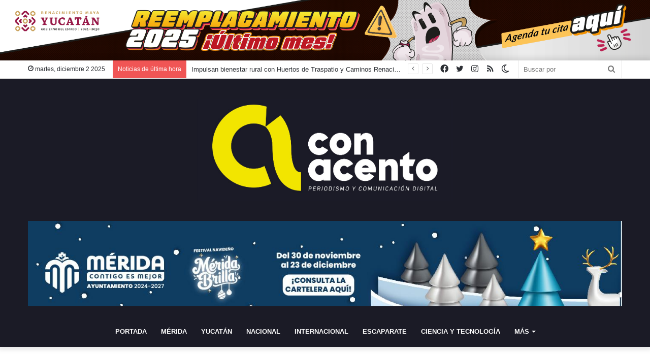

--- FILE ---
content_type: text/html; charset=UTF-8
request_url: https://conacento.com.mx/tag/mauricio-vila/
body_size: 24573
content:
<!DOCTYPE html>
<html lang="es" class="" data-skin="light">
<head>
<meta charset="UTF-8" />
<link rel="profile" href="http://gmpg.org/xfn/11" />
<link rel="pingback" href="https://conacento.com.mx/xmlrpc.php" />
<meta http-equiv='x-dns-prefetch-control' content='on'>
<link rel='dns-prefetch' href='//cdnjs.cloudflare.com' />
<link rel='dns-prefetch' href='//ajax.googleapis.com' />
<link rel='dns-prefetch' href='//fonts.googleapis.com' />
<link rel='dns-prefetch' href='//fonts.gstatic.com' />
<link rel='dns-prefetch' href='//s.gravatar.com' />
<link rel='dns-prefetch' href='//www.google-analytics.com' />
<link rel='preload' as='image' href='https://conacento.com.mx/wp-content/uploads/2021/04/5986e160-b5a5-4d80-86d5-2540abddb452.png'>
<link rel='preload' as='font' href='https://conacento.com.mx/wp-content/themes/jannah/assets/fonts/tielabs-fonticon/tielabs-fonticon.woff' type='font/woff' crossorigin='anonymous' />
<link rel='preload' as='font' href='https://conacento.com.mx/wp-content/themes/jannah/assets/fonts/fontawesome/fa-solid-900.woff2' type='font/woff2' crossorigin='anonymous' />
<link rel='preload' as='font' href='https://conacento.com.mx/wp-content/themes/jannah/assets/fonts/fontawesome/fa-brands-400.woff2' type='font/woff2' crossorigin='anonymous' />
<link rel='preload' as='font' href='https://conacento.com.mx/wp-content/themes/jannah/assets/fonts/fontawesome/fa-regular-400.woff2' type='font/woff2' crossorigin='anonymous' />
<link rel='preload' as='script' href='https://ajax.googleapis.com/ajax/libs/webfont/1/webfont.js'>
<style>
#wpadminbar #wp-admin-bar-wccp_free_top_button .ab-icon:before {
content: "\f160";
color: #02CA02;
top: 3px;
}
#wpadminbar #wp-admin-bar-wccp_free_top_button .ab-icon {
transform: rotate(45deg);
}
</style>
<style type="text/css">
.heateor_sss_button_instagram span.heateor_sss_svg,a.heateor_sss_instagram span.heateor_sss_svg{background:radial-gradient(circle at 30% 107%,#fdf497 0,#fdf497 5%,#fd5949 45%,#d6249f 60%,#285aeb 90%)}
.heateor_sss_horizontal_sharing .heateor_sss_svg,.heateor_sss_standard_follow_icons_container .heateor_sss_svg{
color: #fff;
border-width: 0px;
border-style: solid;
border-color: transparent;
}
.heateor_sss_horizontal_sharing .heateorSssTCBackground{
color:#666;
}
.heateor_sss_horizontal_sharing span.heateor_sss_svg:hover,.heateor_sss_standard_follow_icons_container span.heateor_sss_svg:hover{
border-color: transparent;
}
.heateor_sss_vertical_sharing span.heateor_sss_svg,.heateor_sss_floating_follow_icons_container span.heateor_sss_svg{
color: #fff;
border-width: 0px;
border-style: solid;
border-color: transparent;
}
.heateor_sss_vertical_sharing .heateorSssTCBackground{
color:#666;
}
.heateor_sss_vertical_sharing span.heateor_sss_svg:hover,.heateor_sss_floating_follow_icons_container span.heateor_sss_svg:hover{
border-color: transparent;
}
@media screen and (max-width:783px) {.heateor_sss_vertical_sharing{display:none!important}}div.heateor_sss_mobile_footer{display:none;}@media screen and (max-width:783px){div.heateor_sss_bottom_sharing .heateorSssTCBackground{background-color:white}div.heateor_sss_bottom_sharing{width:100%!important;left:0!important;}div.heateor_sss_bottom_sharing a{width:16.666666666667% !important;}div.heateor_sss_bottom_sharing .heateor_sss_svg{width: 100% !important;}div.heateor_sss_bottom_sharing div.heateorSssTotalShareCount{font-size:1em!important;line-height:28px!important}div.heateor_sss_bottom_sharing div.heateorSssTotalShareText{font-size:.7em!important;line-height:0px!important}div.heateor_sss_mobile_footer{display:block;height:40px;}.heateor_sss_bottom_sharing{padding:0!important;display:block!important;width:auto!important;bottom:-2px!important;top: auto!important;}.heateor_sss_bottom_sharing .heateor_sss_square_count{line-height:inherit;}.heateor_sss_bottom_sharing .heateorSssSharingArrow{display:none;}.heateor_sss_bottom_sharing .heateorSssTCBackground{margin-right:1.1em!important}}		</style>
<meta name='robots' content='max-image-preview:large' />
<style>img:is([sizes="auto" i], [sizes^="auto," i]) { contain-intrinsic-size: 3000px 1500px }</style>
<script type="text/javascript">try{if("undefined"!=typeof localStorage){var tieSkin=localStorage.getItem("tie-skin"),html=document.getElementsByTagName("html")[0].classList,htmlSkin="light";if(html.contains("dark-skin")&&(htmlSkin="dark"),null!=tieSkin&&tieSkin!=htmlSkin){html.add("tie-skin-inverted");var tieSkinInverted=!0}"dark"==tieSkin?html.add("dark-skin"):"light"==tieSkin&&html.remove("dark-skin")}}catch(t){console.log(t)}</script>
<!-- This site is optimized with the Yoast SEO plugin v15.7 - https://yoast.com/wordpress/plugins/seo/ -->
<title>Mauricio Vila archivos | Con Acento</title>
<meta name="robots" content="index, follow, max-snippet:-1, max-image-preview:large, max-video-preview:-1" />
<link rel="canonical" href="https://conacento.com.mx/tag/mauricio-vila/" />
<link rel="next" href="https://conacento.com.mx/tag/mauricio-vila/page/2/" />
<meta property="og:locale" content="es_ES" />
<meta property="og:type" content="article" />
<meta property="og:title" content="Mauricio Vila archivos | Con Acento" />
<meta property="og:url" content="https://conacento.com.mx/tag/mauricio-vila/" />
<meta property="og:site_name" content="Con Acento" />
<meta property="og:image" content="https://conacento.com.mx/wp-content/uploads/2021/04/card.jpg" />
<meta property="og:image:width" content="1280" />
<meta property="og:image:height" content="1280" />
<meta name="twitter:card" content="summary_large_image" />
<meta name="twitter:site" content="@ConAcento_not" />
<script type="application/ld+json" class="yoast-schema-graph">{"@context":"https://schema.org","@graph":[{"@type":"WebSite","@id":"https://conacento.com.mx/#website","url":"https://conacento.com.mx/","name":"Con Acento","description":"Revista con Acento","potentialAction":[{"@type":"SearchAction","target":"https://conacento.com.mx/?s={search_term_string}","query-input":"required name=search_term_string"}],"inLanguage":"es"},{"@type":"CollectionPage","@id":"https://conacento.com.mx/tag/mauricio-vila/#webpage","url":"https://conacento.com.mx/tag/mauricio-vila/","name":"Mauricio Vila archivos | Con Acento","isPartOf":{"@id":"https://conacento.com.mx/#website"},"breadcrumb":{"@id":"https://conacento.com.mx/tag/mauricio-vila/#breadcrumb"},"inLanguage":"es","potentialAction":[{"@type":"ReadAction","target":["https://conacento.com.mx/tag/mauricio-vila/"]}]},{"@type":"BreadcrumbList","@id":"https://conacento.com.mx/tag/mauricio-vila/#breadcrumb","itemListElement":[{"@type":"ListItem","position":1,"item":{"@type":"WebPage","@id":"https://conacento.com.mx/","url":"https://conacento.com.mx/","name":"Portada"}},{"@type":"ListItem","position":2,"item":{"@type":"WebPage","@id":"https://conacento.com.mx/tag/mauricio-vila/","url":"https://conacento.com.mx/tag/mauricio-vila/","name":"Mauricio Vila"}}]}]}</script>
<!-- / Yoast SEO plugin. -->
<link rel="alternate" type="application/rss+xml" title="Con Acento &raquo; Feed" href="https://conacento.com.mx/feed/" />
<link rel="alternate" type="application/rss+xml" title="Con Acento &raquo; Feed de los comentarios" href="https://conacento.com.mx/comments/feed/" />
<link rel="alternate" type="application/rss+xml" title="Con Acento &raquo; Etiqueta Mauricio Vila del feed" href="https://conacento.com.mx/tag/mauricio-vila/feed/" />
<script type="text/javascript">
/* <![CDATA[ */
window._wpemojiSettings = {"baseUrl":"https:\/\/s.w.org\/images\/core\/emoji\/15.0.3\/72x72\/","ext":".png","svgUrl":"https:\/\/s.w.org\/images\/core\/emoji\/15.0.3\/svg\/","svgExt":".svg","source":{"concatemoji":"https:\/\/conacento.com.mx\/wp-includes\/js\/wp-emoji-release.min.js?ver=6.7.4"}};
/*! This file is auto-generated */
!function(i,n){var o,s,e;function c(e){try{var t={supportTests:e,timestamp:(new Date).valueOf()};sessionStorage.setItem(o,JSON.stringify(t))}catch(e){}}function p(e,t,n){e.clearRect(0,0,e.canvas.width,e.canvas.height),e.fillText(t,0,0);var t=new Uint32Array(e.getImageData(0,0,e.canvas.width,e.canvas.height).data),r=(e.clearRect(0,0,e.canvas.width,e.canvas.height),e.fillText(n,0,0),new Uint32Array(e.getImageData(0,0,e.canvas.width,e.canvas.height).data));return t.every(function(e,t){return e===r[t]})}function u(e,t,n){switch(t){case"flag":return n(e,"\ud83c\udff3\ufe0f\u200d\u26a7\ufe0f","\ud83c\udff3\ufe0f\u200b\u26a7\ufe0f")?!1:!n(e,"\ud83c\uddfa\ud83c\uddf3","\ud83c\uddfa\u200b\ud83c\uddf3")&&!n(e,"\ud83c\udff4\udb40\udc67\udb40\udc62\udb40\udc65\udb40\udc6e\udb40\udc67\udb40\udc7f","\ud83c\udff4\u200b\udb40\udc67\u200b\udb40\udc62\u200b\udb40\udc65\u200b\udb40\udc6e\u200b\udb40\udc67\u200b\udb40\udc7f");case"emoji":return!n(e,"\ud83d\udc26\u200d\u2b1b","\ud83d\udc26\u200b\u2b1b")}return!1}function f(e,t,n){var r="undefined"!=typeof WorkerGlobalScope&&self instanceof WorkerGlobalScope?new OffscreenCanvas(300,150):i.createElement("canvas"),a=r.getContext("2d",{willReadFrequently:!0}),o=(a.textBaseline="top",a.font="600 32px Arial",{});return e.forEach(function(e){o[e]=t(a,e,n)}),o}function t(e){var t=i.createElement("script");t.src=e,t.defer=!0,i.head.appendChild(t)}"undefined"!=typeof Promise&&(o="wpEmojiSettingsSupports",s=["flag","emoji"],n.supports={everything:!0,everythingExceptFlag:!0},e=new Promise(function(e){i.addEventListener("DOMContentLoaded",e,{once:!0})}),new Promise(function(t){var n=function(){try{var e=JSON.parse(sessionStorage.getItem(o));if("object"==typeof e&&"number"==typeof e.timestamp&&(new Date).valueOf()<e.timestamp+604800&&"object"==typeof e.supportTests)return e.supportTests}catch(e){}return null}();if(!n){if("undefined"!=typeof Worker&&"undefined"!=typeof OffscreenCanvas&&"undefined"!=typeof URL&&URL.createObjectURL&&"undefined"!=typeof Blob)try{var e="postMessage("+f.toString()+"("+[JSON.stringify(s),u.toString(),p.toString()].join(",")+"));",r=new Blob([e],{type:"text/javascript"}),a=new Worker(URL.createObjectURL(r),{name:"wpTestEmojiSupports"});return void(a.onmessage=function(e){c(n=e.data),a.terminate(),t(n)})}catch(e){}c(n=f(s,u,p))}t(n)}).then(function(e){for(var t in e)n.supports[t]=e[t],n.supports.everything=n.supports.everything&&n.supports[t],"flag"!==t&&(n.supports.everythingExceptFlag=n.supports.everythingExceptFlag&&n.supports[t]);n.supports.everythingExceptFlag=n.supports.everythingExceptFlag&&!n.supports.flag,n.DOMReady=!1,n.readyCallback=function(){n.DOMReady=!0}}).then(function(){return e}).then(function(){var e;n.supports.everything||(n.readyCallback(),(e=n.source||{}).concatemoji?t(e.concatemoji):e.wpemoji&&e.twemoji&&(t(e.twemoji),t(e.wpemoji)))}))}((window,document),window._wpemojiSettings);
/* ]]> */
</script>
<!-- <link rel='stylesheet' id='sby_styles-css' href='https://conacento.com.mx/wp-content/plugins/feeds-for-youtube/css/sb-youtube.min.css?ver=1.4.4' type='text/css' media='all' /> -->
<link rel="stylesheet" type="text/css" href="//conacento.com.mx/wp-content/cache/wpfc-minified/ma3rizqv/c0bzw.css" media="all"/>
<style id='wp-emoji-styles-inline-css' type='text/css'>
img.wp-smiley, img.emoji {
display: inline !important;
border: none !important;
box-shadow: none !important;
height: 1em !important;
width: 1em !important;
margin: 0 0.07em !important;
vertical-align: -0.1em !important;
background: none !important;
padding: 0 !important;
}
</style>
<style id='classic-theme-styles-inline-css' type='text/css'>
/*! This file is auto-generated */
.wp-block-button__link{color:#fff;background-color:#32373c;border-radius:9999px;box-shadow:none;text-decoration:none;padding:calc(.667em + 2px) calc(1.333em + 2px);font-size:1.125em}.wp-block-file__button{background:#32373c;color:#fff;text-decoration:none}
</style>
<style id='global-styles-inline-css' type='text/css'>
:root{--wp--preset--aspect-ratio--square: 1;--wp--preset--aspect-ratio--4-3: 4/3;--wp--preset--aspect-ratio--3-4: 3/4;--wp--preset--aspect-ratio--3-2: 3/2;--wp--preset--aspect-ratio--2-3: 2/3;--wp--preset--aspect-ratio--16-9: 16/9;--wp--preset--aspect-ratio--9-16: 9/16;--wp--preset--color--black: #000000;--wp--preset--color--cyan-bluish-gray: #abb8c3;--wp--preset--color--white: #ffffff;--wp--preset--color--pale-pink: #f78da7;--wp--preset--color--vivid-red: #cf2e2e;--wp--preset--color--luminous-vivid-orange: #ff6900;--wp--preset--color--luminous-vivid-amber: #fcb900;--wp--preset--color--light-green-cyan: #7bdcb5;--wp--preset--color--vivid-green-cyan: #00d084;--wp--preset--color--pale-cyan-blue: #8ed1fc;--wp--preset--color--vivid-cyan-blue: #0693e3;--wp--preset--color--vivid-purple: #9b51e0;--wp--preset--gradient--vivid-cyan-blue-to-vivid-purple: linear-gradient(135deg,rgba(6,147,227,1) 0%,rgb(155,81,224) 100%);--wp--preset--gradient--light-green-cyan-to-vivid-green-cyan: linear-gradient(135deg,rgb(122,220,180) 0%,rgb(0,208,130) 100%);--wp--preset--gradient--luminous-vivid-amber-to-luminous-vivid-orange: linear-gradient(135deg,rgba(252,185,0,1) 0%,rgba(255,105,0,1) 100%);--wp--preset--gradient--luminous-vivid-orange-to-vivid-red: linear-gradient(135deg,rgba(255,105,0,1) 0%,rgb(207,46,46) 100%);--wp--preset--gradient--very-light-gray-to-cyan-bluish-gray: linear-gradient(135deg,rgb(238,238,238) 0%,rgb(169,184,195) 100%);--wp--preset--gradient--cool-to-warm-spectrum: linear-gradient(135deg,rgb(74,234,220) 0%,rgb(151,120,209) 20%,rgb(207,42,186) 40%,rgb(238,44,130) 60%,rgb(251,105,98) 80%,rgb(254,248,76) 100%);--wp--preset--gradient--blush-light-purple: linear-gradient(135deg,rgb(255,206,236) 0%,rgb(152,150,240) 100%);--wp--preset--gradient--blush-bordeaux: linear-gradient(135deg,rgb(254,205,165) 0%,rgb(254,45,45) 50%,rgb(107,0,62) 100%);--wp--preset--gradient--luminous-dusk: linear-gradient(135deg,rgb(255,203,112) 0%,rgb(199,81,192) 50%,rgb(65,88,208) 100%);--wp--preset--gradient--pale-ocean: linear-gradient(135deg,rgb(255,245,203) 0%,rgb(182,227,212) 50%,rgb(51,167,181) 100%);--wp--preset--gradient--electric-grass: linear-gradient(135deg,rgb(202,248,128) 0%,rgb(113,206,126) 100%);--wp--preset--gradient--midnight: linear-gradient(135deg,rgb(2,3,129) 0%,rgb(40,116,252) 100%);--wp--preset--font-size--small: 13px;--wp--preset--font-size--medium: 20px;--wp--preset--font-size--large: 36px;--wp--preset--font-size--x-large: 42px;--wp--preset--spacing--20: 0.44rem;--wp--preset--spacing--30: 0.67rem;--wp--preset--spacing--40: 1rem;--wp--preset--spacing--50: 1.5rem;--wp--preset--spacing--60: 2.25rem;--wp--preset--spacing--70: 3.38rem;--wp--preset--spacing--80: 5.06rem;--wp--preset--shadow--natural: 6px 6px 9px rgba(0, 0, 0, 0.2);--wp--preset--shadow--deep: 12px 12px 50px rgba(0, 0, 0, 0.4);--wp--preset--shadow--sharp: 6px 6px 0px rgba(0, 0, 0, 0.2);--wp--preset--shadow--outlined: 6px 6px 0px -3px rgba(255, 255, 255, 1), 6px 6px rgba(0, 0, 0, 1);--wp--preset--shadow--crisp: 6px 6px 0px rgba(0, 0, 0, 1);}:where(.is-layout-flex){gap: 0.5em;}:where(.is-layout-grid){gap: 0.5em;}body .is-layout-flex{display: flex;}.is-layout-flex{flex-wrap: wrap;align-items: center;}.is-layout-flex > :is(*, div){margin: 0;}body .is-layout-grid{display: grid;}.is-layout-grid > :is(*, div){margin: 0;}:where(.wp-block-columns.is-layout-flex){gap: 2em;}:where(.wp-block-columns.is-layout-grid){gap: 2em;}:where(.wp-block-post-template.is-layout-flex){gap: 1.25em;}:where(.wp-block-post-template.is-layout-grid){gap: 1.25em;}.has-black-color{color: var(--wp--preset--color--black) !important;}.has-cyan-bluish-gray-color{color: var(--wp--preset--color--cyan-bluish-gray) !important;}.has-white-color{color: var(--wp--preset--color--white) !important;}.has-pale-pink-color{color: var(--wp--preset--color--pale-pink) !important;}.has-vivid-red-color{color: var(--wp--preset--color--vivid-red) !important;}.has-luminous-vivid-orange-color{color: var(--wp--preset--color--luminous-vivid-orange) !important;}.has-luminous-vivid-amber-color{color: var(--wp--preset--color--luminous-vivid-amber) !important;}.has-light-green-cyan-color{color: var(--wp--preset--color--light-green-cyan) !important;}.has-vivid-green-cyan-color{color: var(--wp--preset--color--vivid-green-cyan) !important;}.has-pale-cyan-blue-color{color: var(--wp--preset--color--pale-cyan-blue) !important;}.has-vivid-cyan-blue-color{color: var(--wp--preset--color--vivid-cyan-blue) !important;}.has-vivid-purple-color{color: var(--wp--preset--color--vivid-purple) !important;}.has-black-background-color{background-color: var(--wp--preset--color--black) !important;}.has-cyan-bluish-gray-background-color{background-color: var(--wp--preset--color--cyan-bluish-gray) !important;}.has-white-background-color{background-color: var(--wp--preset--color--white) !important;}.has-pale-pink-background-color{background-color: var(--wp--preset--color--pale-pink) !important;}.has-vivid-red-background-color{background-color: var(--wp--preset--color--vivid-red) !important;}.has-luminous-vivid-orange-background-color{background-color: var(--wp--preset--color--luminous-vivid-orange) !important;}.has-luminous-vivid-amber-background-color{background-color: var(--wp--preset--color--luminous-vivid-amber) !important;}.has-light-green-cyan-background-color{background-color: var(--wp--preset--color--light-green-cyan) !important;}.has-vivid-green-cyan-background-color{background-color: var(--wp--preset--color--vivid-green-cyan) !important;}.has-pale-cyan-blue-background-color{background-color: var(--wp--preset--color--pale-cyan-blue) !important;}.has-vivid-cyan-blue-background-color{background-color: var(--wp--preset--color--vivid-cyan-blue) !important;}.has-vivid-purple-background-color{background-color: var(--wp--preset--color--vivid-purple) !important;}.has-black-border-color{border-color: var(--wp--preset--color--black) !important;}.has-cyan-bluish-gray-border-color{border-color: var(--wp--preset--color--cyan-bluish-gray) !important;}.has-white-border-color{border-color: var(--wp--preset--color--white) !important;}.has-pale-pink-border-color{border-color: var(--wp--preset--color--pale-pink) !important;}.has-vivid-red-border-color{border-color: var(--wp--preset--color--vivid-red) !important;}.has-luminous-vivid-orange-border-color{border-color: var(--wp--preset--color--luminous-vivid-orange) !important;}.has-luminous-vivid-amber-border-color{border-color: var(--wp--preset--color--luminous-vivid-amber) !important;}.has-light-green-cyan-border-color{border-color: var(--wp--preset--color--light-green-cyan) !important;}.has-vivid-green-cyan-border-color{border-color: var(--wp--preset--color--vivid-green-cyan) !important;}.has-pale-cyan-blue-border-color{border-color: var(--wp--preset--color--pale-cyan-blue) !important;}.has-vivid-cyan-blue-border-color{border-color: var(--wp--preset--color--vivid-cyan-blue) !important;}.has-vivid-purple-border-color{border-color: var(--wp--preset--color--vivid-purple) !important;}.has-vivid-cyan-blue-to-vivid-purple-gradient-background{background: var(--wp--preset--gradient--vivid-cyan-blue-to-vivid-purple) !important;}.has-light-green-cyan-to-vivid-green-cyan-gradient-background{background: var(--wp--preset--gradient--light-green-cyan-to-vivid-green-cyan) !important;}.has-luminous-vivid-amber-to-luminous-vivid-orange-gradient-background{background: var(--wp--preset--gradient--luminous-vivid-amber-to-luminous-vivid-orange) !important;}.has-luminous-vivid-orange-to-vivid-red-gradient-background{background: var(--wp--preset--gradient--luminous-vivid-orange-to-vivid-red) !important;}.has-very-light-gray-to-cyan-bluish-gray-gradient-background{background: var(--wp--preset--gradient--very-light-gray-to-cyan-bluish-gray) !important;}.has-cool-to-warm-spectrum-gradient-background{background: var(--wp--preset--gradient--cool-to-warm-spectrum) !important;}.has-blush-light-purple-gradient-background{background: var(--wp--preset--gradient--blush-light-purple) !important;}.has-blush-bordeaux-gradient-background{background: var(--wp--preset--gradient--blush-bordeaux) !important;}.has-luminous-dusk-gradient-background{background: var(--wp--preset--gradient--luminous-dusk) !important;}.has-pale-ocean-gradient-background{background: var(--wp--preset--gradient--pale-ocean) !important;}.has-electric-grass-gradient-background{background: var(--wp--preset--gradient--electric-grass) !important;}.has-midnight-gradient-background{background: var(--wp--preset--gradient--midnight) !important;}.has-small-font-size{font-size: var(--wp--preset--font-size--small) !important;}.has-medium-font-size{font-size: var(--wp--preset--font-size--medium) !important;}.has-large-font-size{font-size: var(--wp--preset--font-size--large) !important;}.has-x-large-font-size{font-size: var(--wp--preset--font-size--x-large) !important;}
:where(.wp-block-post-template.is-layout-flex){gap: 1.25em;}:where(.wp-block-post-template.is-layout-grid){gap: 1.25em;}
:where(.wp-block-columns.is-layout-flex){gap: 2em;}:where(.wp-block-columns.is-layout-grid){gap: 2em;}
:root :where(.wp-block-pullquote){font-size: 1.5em;line-height: 1.6;}
</style>
<!-- <link rel='stylesheet' id='wpemfb-lightbox-css' href='https://conacento.com.mx/wp-content/plugins/wp-embed-facebook/templates/lightbox/css/lightbox.css?ver=3.0.10' type='text/css' media='all' /> -->
<!-- <link rel='stylesheet' id='ppress-frontend-css' href='https://conacento.com.mx/wp-content/plugins/wp-user-avatar/assets/css/frontend.min.css?ver=3.2.8' type='text/css' media='all' /> -->
<!-- <link rel='stylesheet' id='ppress-flatpickr-css' href='https://conacento.com.mx/wp-content/plugins/wp-user-avatar/assets/flatpickr/flatpickr.min.css?ver=3.2.8' type='text/css' media='all' /> -->
<!-- <link rel='stylesheet' id='ppress-select2-css' href='https://conacento.com.mx/wp-content/plugins/wp-user-avatar/assets/select2/select2.min.css?ver=6.7.4' type='text/css' media='all' /> -->
<!-- <link rel='stylesheet' id='heateor_sss_frontend_css-css' href='https://conacento.com.mx/wp-content/plugins/sassy-social-share/public/css/sassy-social-share-public.css?ver=3.3.38' type='text/css' media='all' /> -->
<!-- <link rel='stylesheet' id='tie-css-base-css' href='https://conacento.com.mx/wp-content/themes/jannah/assets/css/base.min.css?ver=5.0.7' type='text/css' media='all' /> -->
<!-- <link rel='stylesheet' id='tie-css-styles-css' href='https://conacento.com.mx/wp-content/themes/jannah/assets/css/style.min.css?ver=5.0.7' type='text/css' media='all' /> -->
<!-- <link rel='stylesheet' id='tie-css-widgets-css' href='https://conacento.com.mx/wp-content/themes/jannah/assets/css/widgets.min.css?ver=5.0.7' type='text/css' media='all' /> -->
<!-- <link rel='stylesheet' id='tie-css-helpers-css' href='https://conacento.com.mx/wp-content/themes/jannah/assets/css/helpers.min.css?ver=5.0.7' type='text/css' media='all' /> -->
<!-- <link rel='stylesheet' id='tie-fontawesome5-css' href='https://conacento.com.mx/wp-content/themes/jannah/assets/css/fontawesome.css?ver=5.0.7' type='text/css' media='all' /> -->
<!-- <link rel='stylesheet' id='tie-css-ilightbox-css' href='https://conacento.com.mx/wp-content/themes/jannah/assets/ilightbox/dark-skin/skin.css?ver=5.0.7' type='text/css' media='all' /> -->
<!-- <link rel='stylesheet' id='tie-css-shortcodes-css' href='https://conacento.com.mx/wp-content/themes/jannah/assets/css/plugins/shortcodes.min.css?ver=5.0.7' type='text/css' media='all' /> -->
<link rel="stylesheet" type="text/css" href="//conacento.com.mx/wp-content/cache/wpfc-minified/7xcgh6j6/c0bzx.css" media="all"/>
<style id='tie-css-shortcodes-inline-css' type='text/css'>
.wf-active .logo-text,.wf-active h1,.wf-active h2,.wf-active h3,.wf-active h4,.wf-active h5,.wf-active h6,.wf-active .the-subtitle{font-family: 'Poppins';}#main-nav .main-menu > ul > li > a{text-transform: uppercase;}#main-nav,#main-nav .menu-sub-content,#main-nav .comp-sub-menu,#main-nav .guest-btn:not(:hover),#main-nav ul.cats-vertical li a.is-active,#main-nav ul.cats-vertical li a:hover.search-in-main-nav.autocomplete-suggestions{background-color: #1b1b26;}#main-nav{border-width: 0;}#theme-header #main-nav:not(.fixed-nav){bottom: 0;}#main-nav .icon-basecloud-bg:after{color: #1b1b26;}#main-nav *,.search-in-main-nav.autocomplete-suggestions{border-color: rgba(255,255,255,0.07);}.main-nav-boxed #main-nav .main-menu-wrapper{border-width: 0;}#main-nav .comp-sub-menu .button:hover,#main-nav .menu > li.tie-current-menu,#main-nav .menu > li > .menu-sub-content,#main-nav .cats-horizontal a.is-active,#main-nav .cats-horizontal a:hover{border-color: #f0e44c;}#main-nav .menu > li.tie-current-menu > a,#main-nav .menu > li:hover > a,#main-nav .mega-links-head:after,#main-nav .comp-sub-menu .button:hover,#main-nav .comp-sub-menu .checkout-button,#main-nav .cats-horizontal a.is-active,#main-nav .cats-horizontal a:hover,.search-in-main-nav.autocomplete-suggestions .button,#main-nav .spinner > div{background-color: #f0e44c;}.main-nav-light #main-nav .menu ul li:hover > a,.main-nav-light #main-nav .menu ul li.current-menu-item:not(.mega-link-column) > a,#main-nav .components a:hover,#main-nav .components > li:hover > a,#main-nav #search-submit:hover,#main-nav .cats-vertical a.is-active,#main-nav .cats-vertical a:hover,#main-nav .mega-menu .post-meta a:hover,#main-nav .mega-menu .post-box-title a:hover,.search-in-main-nav.autocomplete-suggestions a:hover,#main-nav .spinner-circle:after{color: #f0e44c;}#main-nav .menu > li.tie-current-menu > a,#main-nav .menu > li:hover > a,#main-nav .components .button:hover,#main-nav .comp-sub-menu .checkout-button,.theme-header #main-nav .mega-menu .cats-horizontal a.is-active,.theme-header #main-nav .mega-menu .cats-horizontal a:hover,.search-in-main-nav.autocomplete-suggestions a.button{color: #000000;}#main-nav .menu > li.tie-current-menu > a:before,#main-nav .menu > li:hover > a:before{border-top-color: #000000;}.main-nav-light #main-nav .menu-item-has-children li:hover > a:before,.main-nav-light #main-nav .mega-menu li:hover > a:before{border-left-color: #f0e44c;}.rtl .main-nav-light #main-nav .menu-item-has-children li:hover > a:before,.rtl .main-nav-light #main-nav .mega-menu li:hover > a:before{border-right-color: #f0e44c;border-left-color: transparent;}.search-in-main-nav.autocomplete-suggestions .button:hover,#main-nav .comp-sub-menu .checkout-button:hover{background-color: #d2c62e;}#tie-wrapper #theme-header{background-color: #1b1b26;}#logo.text-logo a,#logo.text-logo a:hover{color: #FFFFFF;}@media (max-width: 991px){#tie-wrapper #theme-header .logo-container.fixed-nav{background-color: rgba(27,27,38,0.95);}}#tie-wrapper #theme-header{background: #1b1b26;background: -webkit-linear-gradient(90deg,#1b1b26,#1b1b26 );background: -moz-linear-gradient(90deg,#1b1b26,#1b1b26 );background: -o-linear-gradient(90deg,#1b1b26,#1b1b26 );background: linear-gradient(90deg,#1b1b26,#1b1b26 );}@media (max-width: 991px){#tie-wrapper #theme-header .logo-container{background-color: #1b1b26;}}#footer{background-color: #1b1b26;}#footer .posts-list-counter .posts-list-items li:before{border-color: #1b1b26;}#footer .timeline-widget a .date:before{border-color: rgba(27,27,38,0.8);}#footer .footer-boxed-widget-area,#footer textarea,#footer input:not([type=submit]),#footer select,#footer code,#footer kbd,#footer pre,#footer samp,#footer .show-more-button,#footer .slider-links .tie-slider-nav span,#footer #wp-calendar,#footer #wp-calendar tbody td,#footer #wp-calendar thead th,#footer .widget.buddypress .item-options a{border-color: rgba(255,255,255,0.1);}#footer .social-statistics-widget .white-bg li.social-icons-item a,#footer .widget_tag_cloud .tagcloud a,#footer .latest-tweets-widget .slider-links .tie-slider-nav span,#footer .widget_layered_nav_filters a{border-color: rgba(255,255,255,0.1);}#footer .social-statistics-widget .white-bg li:before{background: rgba(255,255,255,0.1);}.site-footer #wp-calendar tbody td{background: rgba(255,255,255,0.02);}#footer .white-bg .social-icons-item a span.followers span,#footer .circle-three-cols .social-icons-item a .followers-num,#footer .circle-three-cols .social-icons-item a .followers-name{color: rgba(255,255,255,0.8);}#footer .timeline-widget ul:before,#footer .timeline-widget a:not(:hover) .date:before{background-color: #000008;}a#go-to-top{background-color: #1b1b26;}.tie-cat-12753,.tie-cat-item-12753 > span{background-color:#e67e22 !important;color:#FFFFFF !important;}.tie-cat-12753:after{border-top-color:#e67e22 !important;}.tie-cat-12753:hover{background-color:#c86004 !important;}.tie-cat-12753:hover:after{border-top-color:#c86004 !important;}.tie-cat-12759,.tie-cat-item-12759 > span{background-color:#2ecc71 !important;color:#FFFFFF !important;}.tie-cat-12759:after{border-top-color:#2ecc71 !important;}.tie-cat-12759:hover{background-color:#10ae53 !important;}.tie-cat-12759:hover:after{border-top-color:#10ae53 !important;}.tie-cat-12761,.tie-cat-item-12761 > span{background-color:#9b59b6 !important;color:#FFFFFF !important;}.tie-cat-12761:after{border-top-color:#9b59b6 !important;}.tie-cat-12761:hover{background-color:#7d3b98 !important;}.tie-cat-12761:hover:after{border-top-color:#7d3b98 !important;}.tie-cat-12763,.tie-cat-item-12763 > span{background-color:#34495e !important;color:#FFFFFF !important;}.tie-cat-12763:after{border-top-color:#34495e !important;}.tie-cat-12763:hover{background-color:#162b40 !important;}.tie-cat-12763:hover:after{border-top-color:#162b40 !important;}.tie-cat-12764,.tie-cat-item-12764 > span{background-color:#795548 !important;color:#FFFFFF !important;}.tie-cat-12764:after{border-top-color:#795548 !important;}.tie-cat-12764:hover{background-color:#5b372a !important;}.tie-cat-12764:hover:after{border-top-color:#5b372a !important;}.tie-cat-12765,.tie-cat-item-12765 > span{background-color:#4CAF50 !important;color:#FFFFFF !important;}.tie-cat-12765:after{border-top-color:#4CAF50 !important;}.tie-cat-12765:hover{background-color:#2e9132 !important;}.tie-cat-12765:hover:after{border-top-color:#2e9132 !important;}.slider-small-conacento{display: none;}@media only screen and (max-width: 1024px) and (min-width: 768px){.slider-small-conacento{display: none;}}@media only screen and (max-width: 768px) and (min-width: 0px){.slider-big-conacento{display: none;}.slider-small-conacento{display: contents;}}
</style>
<script src='//conacento.com.mx/wp-content/cache/wpfc-minified/79oh2o9s/c0bzw.js' type="text/javascript"></script>
<!-- <script type="text/javascript" src="https://conacento.com.mx/wp-includes/js/jquery/jquery.min.js?ver=3.7.1" id="jquery-core-js"></script> -->
<!-- <script type="text/javascript" src="https://conacento.com.mx/wp-includes/js/jquery/jquery-migrate.min.js?ver=3.4.1" id="jquery-migrate-js"></script> -->
<!-- <script type="text/javascript" src="https://conacento.com.mx/wp-content/plugins/wp-embed-facebook/templates/lightbox/js/lightbox.min.js?ver=3.0.10" id="wpemfb-lightbox-js"></script> -->
<script type="text/javascript" id="wpemfb-fbjs-js-extra">
/* <![CDATA[ */
var WEF = {"local":"es_ES","version":"v6.0","fb_id":""};
/* ]]> */
</script>
<script src='//conacento.com.mx/wp-content/cache/wpfc-minified/k0d2rdg4/c0bzw.js' type="text/javascript"></script>
<!-- <script type="text/javascript" src="https://conacento.com.mx/wp-content/plugins/wp-embed-facebook/inc/js/fb.min.js?ver=3.0.10" id="wpemfb-fbjs-js"></script> -->
<!-- <script type="text/javascript" src="https://conacento.com.mx/wp-content/plugins/wp-user-avatar/assets/flatpickr/flatpickr.min.js?ver=6.7.4" id="ppress-flatpickr-js"></script> -->
<!-- <script type="text/javascript" src="https://conacento.com.mx/wp-content/plugins/wp-user-avatar/assets/select2/select2.min.js?ver=6.7.4" id="ppress-select2-js"></script> -->
<link rel="https://api.w.org/" href="https://conacento.com.mx/wp-json/" /><link rel="alternate" title="JSON" type="application/json" href="https://conacento.com.mx/wp-json/wp/v2/tags/280" /><link rel="EditURI" type="application/rsd+xml" title="RSD" href="https://conacento.com.mx/xmlrpc.php?rsd" />
<meta name="generator" content="WordPress 6.7.4" />
<script id="wpcp_disable_selection" type="text/javascript">
var image_save_msg='You are not allowed to save images!';
var no_menu_msg='Context Menu disabled!';
var smessage = "Acción no permitida";
function disableEnterKey(e)
{
var elemtype = e.target.tagName;
elemtype = elemtype.toUpperCase();
if (elemtype == "TEXT" || elemtype == "TEXTAREA" || elemtype == "INPUT" || elemtype == "PASSWORD" || elemtype == "SELECT" || elemtype == "OPTION" || elemtype == "EMBED")
{
elemtype = 'TEXT';
}
if (e.ctrlKey){
var key;
if(window.event)
key = window.event.keyCode;     //IE
else
key = e.which;     //firefox (97)
//if (key != 17) alert(key);
if (elemtype!= 'TEXT' && (key == 97 || key == 65 || key == 67 || key == 99 || key == 88 || key == 120 || key == 26 || key == 85  || key == 86 || key == 83 || key == 43 || key == 73))
{
if(wccp_free_iscontenteditable(e)) return true;
show_wpcp_message('You are not allowed to copy content or view source');
return false;
}else
return true;
}
}
/*For contenteditable tags*/
function wccp_free_iscontenteditable(e)
{
var e = e || window.event; // also there is no e.target property in IE. instead IE uses window.event.srcElement
var target = e.target || e.srcElement;
var elemtype = e.target.nodeName;
elemtype = elemtype.toUpperCase();
var iscontenteditable = "false";
if(typeof target.getAttribute!="undefined" ) iscontenteditable = target.getAttribute("contenteditable"); // Return true or false as string
var iscontenteditable2 = false;
if(typeof target.isContentEditable!="undefined" ) iscontenteditable2 = target.isContentEditable; // Return true or false as boolean
if(target.parentElement.isContentEditable) iscontenteditable2 = true;
if (iscontenteditable == "true" || iscontenteditable2 == true)
{
if(typeof target.style!="undefined" ) target.style.cursor = "text";
return true;
}
}
////////////////////////////////////
function disable_copy(e)
{	
var e = e || window.event; // also there is no e.target property in IE. instead IE uses window.event.srcElement
var elemtype = e.target.tagName;
elemtype = elemtype.toUpperCase();
if (elemtype == "TEXT" || elemtype == "TEXTAREA" || elemtype == "INPUT" || elemtype == "PASSWORD" || elemtype == "SELECT" || elemtype == "OPTION" || elemtype == "EMBED")
{
elemtype = 'TEXT';
}
if(wccp_free_iscontenteditable(e)) return true;
var isSafari = /Safari/.test(navigator.userAgent) && /Apple Computer/.test(navigator.vendor);
var checker_IMG = '';
if (elemtype == "IMG" && checker_IMG == 'checked' && e.detail >= 2) {show_wpcp_message(alertMsg_IMG);return false;}
if (elemtype != "TEXT")
{
if (smessage !== "" && e.detail == 2)
show_wpcp_message(smessage);
if (isSafari)
return true;
else
return false;
}	
}
//////////////////////////////////////////
function disable_copy_ie()
{
var e = e || window.event;
var elemtype = window.event.srcElement.nodeName;
elemtype = elemtype.toUpperCase();
if(wccp_free_iscontenteditable(e)) return true;
if (elemtype == "IMG") {show_wpcp_message(alertMsg_IMG);return false;}
if (elemtype != "TEXT" && elemtype != "TEXTAREA" && elemtype != "INPUT" && elemtype != "PASSWORD" && elemtype != "SELECT" && elemtype != "OPTION" && elemtype != "EMBED")
{
return false;
}
}	
function reEnable()
{
return true;
}
document.onkeydown = disableEnterKey;
document.onselectstart = disable_copy_ie;
if(navigator.userAgent.indexOf('MSIE')==-1)
{
document.onmousedown = disable_copy;
document.onclick = reEnable;
}
function disableSelection(target)
{
//For IE This code will work
if (typeof target.onselectstart!="undefined")
target.onselectstart = disable_copy_ie;
//For Firefox This code will work
else if (typeof target.style.MozUserSelect!="undefined")
{target.style.MozUserSelect="none";}
//All other  (ie: Opera) This code will work
else
target.onmousedown=function(){return false}
target.style.cursor = "default";
}
//Calling the JS function directly just after body load
window.onload = function(){disableSelection(document.body);};
//////////////////special for safari Start////////////////
var onlongtouch;
var timer;
var touchduration = 1000; //length of time we want the user to touch before we do something
var elemtype = "";
function touchstart(e) {
var e = e || window.event;
// also there is no e.target property in IE.
// instead IE uses window.event.srcElement
var target = e.target || e.srcElement;
elemtype = window.event.srcElement.nodeName;
elemtype = elemtype.toUpperCase();
if(!wccp_pro_is_passive()) e.preventDefault();
if (!timer) {
timer = setTimeout(onlongtouch, touchduration);
}
}
function touchend() {
//stops short touches from firing the event
if (timer) {
clearTimeout(timer);
timer = null;
}
onlongtouch();
}
onlongtouch = function(e) { //this will clear the current selection if anything selected
if (elemtype != "TEXT" && elemtype != "TEXTAREA" && elemtype != "INPUT" && elemtype != "PASSWORD" && elemtype != "SELECT" && elemtype != "EMBED" && elemtype != "OPTION")	
{
if (window.getSelection) {
if (window.getSelection().empty) {  // Chrome
window.getSelection().empty();
} else if (window.getSelection().removeAllRanges) {  // Firefox
window.getSelection().removeAllRanges();
}
} else if (document.selection) {  // IE?
document.selection.empty();
}
return false;
}
};
document.addEventListener("DOMContentLoaded", function(event) { 
window.addEventListener("touchstart", touchstart, false);
window.addEventListener("touchend", touchend, false);
});
function wccp_pro_is_passive() {
var cold = false,
hike = function() {};
try {
const object1 = {};
var aid = Object.defineProperty(object1, 'passive', {
get() {cold = true}
});
window.addEventListener('test', hike, aid);
window.removeEventListener('test', hike, aid);
} catch (e) {}
return cold;
}
/*special for safari End*/
</script>
<style>
.unselectable
{
-moz-user-select:none;
-webkit-user-select:none;
cursor: default;
}
html
{
-webkit-touch-callout: none;
-webkit-user-select: none;
-khtml-user-select: none;
-moz-user-select: none;
-ms-user-select: none;
user-select: none;
-webkit-tap-highlight-color: rgba(0,0,0,0);
}
</style>
<script id="wpcp_css_disable_selection" type="text/javascript">
var e = document.getElementsByTagName('body')[0];
if(e)
{
e.setAttribute('unselectable',on);
}
</script>
<meta http-equiv="X-UA-Compatible" content="IE=edge">
<meta name="theme-color" content="#0088ff" /><meta name="viewport" content="width=device-width, initial-scale=1.0" /><link rel="icon" href="https://conacento.com.mx/wp-content/uploads/2021/04/cropped-5986e160-b5a5-4d80-86d5-2540abddb452-1-1-32x32.png" sizes="32x32" />
<link rel="icon" href="https://conacento.com.mx/wp-content/uploads/2021/04/cropped-5986e160-b5a5-4d80-86d5-2540abddb452-1-1-192x192.png" sizes="192x192" />
<link rel="apple-touch-icon" href="https://conacento.com.mx/wp-content/uploads/2021/04/cropped-5986e160-b5a5-4d80-86d5-2540abddb452-1-1-180x180.png" />
<meta name="msapplication-TileImage" content="https://conacento.com.mx/wp-content/uploads/2021/04/cropped-5986e160-b5a5-4d80-86d5-2540abddb452-1-1-270x270.png" />
</head>
<body id="tie-body" class="archive tag tag-mauricio-vila tag-280 tie-no-js unselectable wrapper-has-shadow block-head-1 magazine1 is-thumb-overlay-disabled is-desktop is-header-layout-2 has-header-ad sidebar-right has-sidebar hide_share_post_top hide_share_post_bottom hide_post_newsletter hide_read_next">
<div class="background-overlay">
<div id="tie-container" class="site tie-container">
<div id="tie-wrapper">
<div class="stream-item stream-item-above-header">
<a href="https://reemplacamiento.yucatan.gob.mx" title="" target="_blank" >
<img src="https://conacento.com.mx/wp-content/uploads/2025/12/BANNERS-SPP-AAFY-Reemplacamiento_27nov_970X90.jpg.png" alt="" width="728" height="90" />
</a>
</div>
<header id="theme-header" class="theme-header header-layout-2 main-nav-dark main-nav-default-dark main-nav-below has-stream-item top-nav-active top-nav-light top-nav-default-light top-nav-above has-shadow has-normal-width-logo mobile-header-default">
<nav id="top-nav" data-skin="search-in-top-nav" class="has-date-breaking-components top-nav header-nav has-breaking-news live-search-parent" aria-label="Menú de Navegación secundario">
<div class="container">
<div class="topbar-wrapper">
<div class="topbar-today-date tie-icon">
martes, diciembre 2 2025					</div>
<div class="tie-alignleft">
<div class="breaking controls-is-active">
<span class="breaking-title">
<span class="tie-icon-bolt breaking-icon" aria-hidden="true"></span>
<span class="breaking-title-text">Noticias de última hora</span>
</span>
<ul id="breaking-news-in-header" class="breaking-news" data-type="reveal" data-arrows="true">
<li class="news-item">
<a href="https://conacento.com.mx/impulsan-bienestar-rural-con-huertos-de-traspatio-y-caminos-renacimiento-en-el-sur-de-yucatan/">Impulsan bienestar rural con Huertos de Traspatio y Caminos Renacimiento en el sur de Yucatán</a>
</li>
<li class="news-item">
<a href="https://conacento.com.mx/merida-brilla-ilumina-el-oriente-con-su-encendido-navideno-2025/">Mérida Brilla ilumina el oriente con su encendido navideño 2025</a>
</li>
<li class="news-item">
<a href="https://conacento.com.mx/la-navidad-ya-brilla-en-el-oriente-de-merida/">¡La Navidad ya brilla en el oriente de Mérida!</a>
</li>
<li class="news-item">
<a href="https://conacento.com.mx/gobernador-lanza-apoyo-a-mipymes-y-detalla-ajuste-a-impuestos/">Gobernador lanza apoyo a Mipymes y detalla ajuste a impuestos</a>
</li>
<li class="news-item">
<a href="https://conacento.com.mx/el-presupuesto-es-de-la-gente-y-vuelve-a-la-gente-cecilia-patron/">El presupuesto es de la gente &#8230; y vuelve a la gente”: Cecilia Patrón</a>
</li>
<li class="news-item">
<a href="https://conacento.com.mx/diciembre-llega-con-cine-talleres-y-musica-en-yucatan/">Diciembre llega con cine, talleres y música en Yucatán</a>
</li>
<li class="news-item">
<a href="https://conacento.com.mx/semana-de-la-inclusion-merida-contigo-es-mejor/">Semana de la Inclusión: Mérida Contigo es Mejor</a>
</li>
<li class="news-item">
<a href="https://conacento.com.mx/xmatkuil-2025-cierra-con-asistencia-record-y-saldo-blanco/">X´Matkuil 2025 cierra con asistencia récord y saldo blanco</a>
</li>
<li class="news-item">
<a href="https://conacento.com.mx/cultur-lanza-su-cartelera-decembrina-con-cine-talleres-y-concierto-navideno/">Cultur lanza su cartelera decembrina con cine, talleres y concierto navideño</a>
</li>
<li class="news-item">
<a href="https://conacento.com.mx/singapur-abrira-su-primera-embajada-en-mexico-como-muestra-de-confianza-en-el-futuro-del-pais/">Singapur abrirá su primera embajada en México como muestra de confianza en el futuro del país</a>
</li>
</ul>
</div><!-- #breaking /-->
</div><!-- .tie-alignleft /-->
<div class="tie-alignright">
<ul class="components">		<li class="search-bar menu-item custom-menu-link" aria-label="Buscar">
<form method="get" id="search" action="https://conacento.com.mx/">
<input id="search-input" class="is-ajax-search"  inputmode="search" type="text" name="s" title="Buscar por" placeholder="Buscar por" />
<button id="search-submit" type="submit">
<span class="tie-icon-search tie-search-icon" aria-hidden="true"></span>
<span class="screen-reader-text">Buscar por</span>
</button>
</form>
</li>
<li class="skin-icon menu-item custom-menu-link">
<a href="#" class="change-skin" title="Switch skin">
<span class="tie-icon-moon change-skin-icon" aria-hidden="true"></span>
<span class="screen-reader-text">Switch skin</span>
</a>
</li>
<li class="social-icons-item"><a class="social-link rss-social-icon" rel="external noopener nofollow" target="_blank" href="https://conacento.com.mx/feed/"><span class="tie-social-icon tie-icon-feed"></span><span class="screen-reader-text">RSS</span></a></li><li class="social-icons-item"><a class="social-link instagram-social-icon" rel="external noopener nofollow" target="_blank" href="https://www.instagram.com/conacento.com.mx/"><span class="tie-social-icon tie-icon-instagram"></span><span class="screen-reader-text">Instagram</span></a></li><li class="social-icons-item"><a class="social-link twitter-social-icon" rel="external noopener nofollow" target="_blank" href="https://twitter.com/ConAcento_not"><span class="tie-social-icon tie-icon-twitter"></span><span class="screen-reader-text">Twitter</span></a></li><li class="social-icons-item"><a class="social-link facebook-social-icon" rel="external noopener nofollow" target="_blank" href="https://www.facebook.com/ConAcentoNoticias/"><span class="tie-social-icon tie-icon-facebook"></span><span class="screen-reader-text">Facebook</span></a></li> </ul><!-- Components -->			</div><!-- .tie-alignright /-->
</div><!-- .topbar-wrapper /-->
</div><!-- .container /-->
</nav><!-- #top-nav /-->
<div class="container header-container">
<div class="tie-row logo-row">
<div class="logo-wrapper">
<div class="tie-col-md-4 logo-container clearfix">
<div id="mobile-header-components-area_1" class="mobile-header-components"><ul class="components"><li class="mobile-component_menu custom-menu-link"><a href="#" id="mobile-menu-icon" class=""><span class="tie-mobile-menu-icon nav-icon is-layout-1"></span><span class="screen-reader-text">Menú</span></a></li></ul></div>
<div id="logo" class="image-logo" >
<a title="Con Acento" href="https://conacento.com.mx/">
<picture id="tie-logo-default" class="tie-logo-default tie-logo-picture">
<source class="tie-logo-source-default tie-logo-source" srcset="https://conacento.com.mx/wp-content/uploads/2021/04/5986e160-b5a5-4d80-86d5-2540abddb452.png">
<img class="tie-logo-img-default tie-logo-img" src="https://conacento.com.mx/wp-content/uploads/2021/04/5986e160-b5a5-4d80-86d5-2540abddb452.png" alt="Con Acento" width="300" height="200" style="max-height:200px; width: auto;" />
</picture>
<picture id="tie-logo-inverted" class="tie-logo-inverted tie-logo-picture">
<source class="tie-logo-source-inverted tie-logo-source" id="tie-logo-inverted-source" srcset="https://conacento.com.mx/wp-content/uploads/2021/04/5986e160-b5a5-4d80-86d5-2540abddb452.png">
<img class="tie-logo-img-inverted tie-logo-img" id="tie-logo-inverted-img" src="https://conacento.com.mx/wp-content/uploads/2021/04/5986e160-b5a5-4d80-86d5-2540abddb452.png" alt="Con Acento" width="300" height="200" style="max-height:200px; width: auto;" />
</picture>
</a>
</div><!-- #logo /-->
<div id="mobile-header-components-area_2" class="mobile-header-components"><ul class="components"><li class="mobile-component_search custom-menu-link">
<a href="#" class="tie-search-trigger-mobile">
<span class="tie-icon-search tie-search-icon" aria-hidden="true"></span>
<span class="screen-reader-text">Buscar por</span>
</a>
</li> <li class="mobile-component_skin custom-menu-link">
<a href="#" class="change-skin" title="Switch skin">
<span class="tie-icon-moon change-skin-icon" aria-hidden="true"></span>
<span class="screen-reader-text">Switch skin</span>
</a>
</li></ul></div>			</div><!-- .tie-col /-->
</div><!-- .logo-wrapper /-->
<div class="tie-col-md-8 stream-item stream-item-top-wrapper"><div class="stream-item-top">
<a href="https://merida.gob.mx/meridabrilla/" title="" target="_blank" rel="nofollow noopener">
<img src="https://conacento.com.mx/wp-content/uploads/2025/12/1400x200.jpg" alt="" width="728" height="90" />
</a>
</div></div><!-- .tie-col /-->
</div><!-- .tie-row /-->
</div><!-- .container /-->
<div class="main-nav-wrapper">
<nav id="main-nav"  class="main-nav header-nav"  aria-label="Menú de Navegación principal">
<div class="container">
<div class="main-menu-wrapper">
<div id="menu-components-wrap">
<div class="main-menu main-menu-wrap tie-alignleft">
<div id="main-nav-menu" class="main-menu header-menu"><ul id="menu-tielabs-main-menu" class="menu" role="menubar"><li id="menu-item-127839" class="menu-item menu-item-type-custom menu-item-object-custom menu-item-127839"><a href="https://www.conacento.com.mx/">Portada</a></li>
<li id="menu-item-127955" class="menu-item menu-item-type-taxonomy menu-item-object-category menu-item-127955"><a href="https://conacento.com.mx/category/merida/">Mérida</a></li>
<li id="menu-item-127957" class="menu-item menu-item-type-taxonomy menu-item-object-category menu-item-127957"><a href="https://conacento.com.mx/category/yucatan/">Yucatán</a></li>
<li id="menu-item-127956" class="menu-item menu-item-type-taxonomy menu-item-object-category menu-item-127956"><a href="https://conacento.com.mx/category/nacional/">Nacional</a></li>
<li id="menu-item-127958" class="menu-item menu-item-type-taxonomy menu-item-object-category menu-item-127958"><a href="https://conacento.com.mx/category/internacional/">Internacional</a></li>
<li id="menu-item-127959" class="menu-item menu-item-type-taxonomy menu-item-object-category menu-item-127959"><a href="https://conacento.com.mx/category/escaparate/">Escaparate</a></li>
<li id="menu-item-127960" class="menu-item menu-item-type-taxonomy menu-item-object-category menu-item-127960"><a href="https://conacento.com.mx/category/ciencia-y-tecnologia/">Ciencia y tecnología</a></li>
<li id="menu-item-127963" class="menu-item menu-item-type-taxonomy menu-item-object-category menu-item-has-children menu-item-127963"><a href="https://conacento.com.mx/category/local/">Más</a>
<ul class="sub-menu menu-sub-content">
<li id="menu-item-127965" class="menu-item menu-item-type-taxonomy menu-item-object-category menu-item-127965"><a href="https://conacento.com.mx/category/desde-las-gradas/">Desde las gradas</a></li>
<li id="menu-item-127966" class="menu-item menu-item-type-taxonomy menu-item-object-category menu-item-127966"><a href="https://conacento.com.mx/category/expresiones/">Expresiones</a></li>
</ul>
</li>
</ul></div>					</div><!-- .main-menu.tie-alignleft /-->
</div><!-- #menu-components-wrap /-->
</div><!-- .main-menu-wrapper /-->
</div><!-- .container /-->
</nav><!-- #main-nav /-->
</div><!-- .main-nav-wrapper /-->
</header>
<script type="text/javascript">
try{if("undefined"!=typeof localStorage){var header,mnIsDark=!1,tnIsDark=!1;(header=document.getElementById("theme-header"))&&((header=header.classList).contains("main-nav-default-dark")&&(mnIsDark=!0),header.contains("top-nav-default-dark")&&(tnIsDark=!0),"dark"==tieSkin?(header.add("main-nav-dark","top-nav-dark"),header.remove("main-nav-light","top-nav-light")):"light"==tieSkin&&(mnIsDark||(header.remove("main-nav-dark"),header.add("main-nav-light")),tnIsDark||(header.remove("top-nav-dark"),header.add("top-nav-light"))))}}catch(a){console.log(a)}
</script>
<div id="content" class="site-content container"><div id="main-content-row" class="tie-row main-content-row">
<div class="main-content tie-col-md-8 tie-col-xs-12" role="main">
<header class="entry-header-outer container-wrapper">
<nav id="breadcrumb"><a href="https://conacento.com.mx/"><span class="tie-icon-home" aria-hidden="true"></span> Inicio</a><em class="delimiter">/</em><span class="current">Mauricio Vila</span></nav><script type="application/ld+json">{"@context":"http:\/\/schema.org","@type":"BreadcrumbList","@id":"#Breadcrumb","itemListElement":[{"@type":"ListItem","position":1,"item":{"name":"Inicio","@id":"https:\/\/conacento.com.mx\/"}}]}</script><h1 class="page-title">Mauricio Vila</h1>			</header><!-- .entry-header-outer /-->
<div class="mag-box wide-post-box">
<div class="container-wrapper">
<div class="mag-box-container clearfix">
<ul id="posts-container" data-layout="default" data-settings="{'uncropped_image':'jannah-image-post','category_meta':true,'post_meta':true,'excerpt':'true','excerpt_length':'20','read_more':'true','read_more_text':false,'media_overlay':true,'title_length':0,'is_full':false,'is_category':false}" class="posts-items">
<li class="post-item  post-232741 post type-post status-publish format-standard has-post-thumbnail category-destacado tag-maestria tag-con-acento tag-harvard tag-mauricio-vila">
<a aria-label="Mauricio Vila solicita licencia para cursar maestría en Harvard" href="https://conacento.com.mx/mauricio-vila-solicita-licencia-para-cursar-maestria-en-harvard/" class="post-thumb"><span class="post-cat-wrap"><span class="post-cat tie-cat-20">Destacado</span></span><img width="390" height="220" src="https://conacento.com.mx/wp-content/uploads/2025/08/536270188_770969342349913_6937411985009106810_n-390x220.jpg" class="attachment-jannah-image-large size-jannah-image-large wp-post-image" alt="Photo of Mauricio Vila solicita licencia para cursar maestría en Harvard" decoding="async" fetchpriority="high" /></a>
<div class="post-details">
<div class="post-meta clearfix"><span class="author-meta single-author no-avatars"><span class="meta-item meta-author-wrapper"><span class="meta-author"><a href="https://conacento.com.mx/author/mchan/" class="author-name tie-icon" title="Redacción Con Acento MC">Redacción Con Acento MC</a></span></span></span><span class="date meta-item tie-icon">27 de agosto de 2025</span></div><!-- .post-meta -->
<h2 class="post-title"><a href="https://conacento.com.mx/mauricio-vila-solicita-licencia-para-cursar-maestria-en-harvard/">Mauricio Vila solicita licencia para cursar maestría en Harvard</a></h2>
<p class="post-excerpt">El senador y exgobernador de Yucatán Mauricio Vila Dosal solicitó licencia temporal en el Senado de la República para integrarse&hellip;</p>
<a class="more-link button" href="https://conacento.com.mx/mauricio-vila-solicita-licencia-para-cursar-maestria-en-harvard/">Leer más  &raquo;</a>	</div>
</li>
<li class="post-item  post-222763 post type-post status-publish format-standard has-post-thumbnail category-yucatan tag-gobernador tag-mauricio-vila tag-yucatan">
<a aria-label="Seis años de trabajar para acercar la salud a todas las familias de Yucatán" href="https://conacento.com.mx/seis-anos-de-trabajar-para-acercar-la-salud-a-todas-las-familias-de-yucatan/" class="post-thumb"><span class="post-cat-wrap"><span class="post-cat tie-cat-104">Yucatán</span></span><img width="390" height="220" src="https://conacento.com.mx/wp-content/uploads/2024/09/WhatsApp-Image-2024-09-03-at-12.29.58-PM-390x220.jpeg" class="attachment-jannah-image-large size-jannah-image-large wp-post-image" alt="Photo of Seis años de trabajar para acercar la salud a todas las familias de Yucatán" decoding="async" /></a>
<div class="post-details">
<div class="post-meta clearfix"><span class="author-meta single-author no-avatars"><span class="meta-item meta-author-wrapper"><span class="meta-author"><a href="https://conacento.com.mx/author/admini/" class="author-name tie-icon" title="Administracion Con Acento">Administracion Con Acento</a></span></span></span><span class="date meta-item tie-icon">3 de septiembre de 2024</span></div><!-- .post-meta -->
<h2 class="post-title"><a href="https://conacento.com.mx/seis-anos-de-trabajar-para-acercar-la-salud-a-todas-las-familias-de-yucatan/">Seis años de trabajar para acercar la salud a todas las familias de Yucatán</a></h2>
<p class="post-excerpt">&nbsp; -Tras trabajar en equipo, sociedad y Gobierno, hoy tenemos bases sólidas para decir que tenemos el mejor Yucatán de&hellip;</p>
<a class="more-link button" href="https://conacento.com.mx/seis-anos-de-trabajar-para-acercar-la-salud-a-todas-las-familias-de-yucatan/">Leer más  &raquo;</a>	</div>
</li>
<li class="post-item  post-222711 post type-post status-publish format-standard has-post-thumbnail category-nacional category-yucatan tag-senado tag-mauricio-vila">
<a aria-label="Vila va por concensos y diálogos en el Senado" href="https://conacento.com.mx/vila-va-por-concensos-y-dialogos-en-el-senado/" class="post-thumb"><span class="post-cat-wrap"><span class="post-cat tie-cat-105">Nacional</span></span><img width="390" height="220" src="https://conacento.com.mx/wp-content/uploads/2024/08/457314794_1109430350552586_2397086608068825144_n-390x220.jpg" class="attachment-jannah-image-large size-jannah-image-large wp-post-image" alt="Photo of Vila va por concensos y diálogos en el Senado" decoding="async" /></a>
<div class="post-details">
<div class="post-meta clearfix"><span class="author-meta single-author no-avatars"><span class="meta-item meta-author-wrapper"><span class="meta-author"><a href="https://conacento.com.mx/author/admini/" class="author-name tie-icon" title="Administracion Con Acento">Administracion Con Acento</a></span></span></span><span class="date meta-item tie-icon">30 de agosto de 2024</span></div><!-- .post-meta -->
<h2 class="post-title"><a href="https://conacento.com.mx/vila-va-por-concensos-y-dialogos-en-el-senado/">Vila va por concensos y diálogos en el Senado</a></h2>
<p class="post-excerpt">El senador Mauricio Vila aseguró que el conceso, el diálogo y todo lo que le permita a México crecer, será&hellip;</p>
<a class="more-link button" href="https://conacento.com.mx/vila-va-por-concensos-y-dialogos-en-el-senado/">Leer más  &raquo;</a>	</div>
</li>
<li class="post-item  post-217853 post type-post status-publish format-standard has-post-thumbnail category-portada tag-centros-de-salud tag-con-acento tag-mauricio-vila tag-yucatan">
<a aria-label="Entran en funciones 18 Centros de Salud remodelados en Yucatán" href="https://conacento.com.mx/yucatan-saud-remodelados/" class="post-thumb"><span class="post-cat-wrap"><span class="post-cat tie-cat-2">Portada</span></span><img width="390" height="220" src="https://conacento.com.mx/wp-content/uploads/2024/05/24caac71-3ff0-4abc-8119-181d192faa80-390x220.jpg" class="attachment-jannah-image-large size-jannah-image-large wp-post-image" alt="Photo of Entran en funciones 18 Centros de Salud remodelados en Yucatán" decoding="async" loading="lazy" /></a>
<div class="post-details">
<div class="post-meta clearfix"><span class="author-meta single-author no-avatars"><span class="meta-item meta-author-wrapper"><span class="meta-author"><a href="https://conacento.com.mx/author/mchan/" class="author-name tie-icon" title="Redacción Con Acento MC">Redacción Con Acento MC</a></span></span></span><span class="date meta-item tie-icon">5 de mayo de 2024</span></div><!-- .post-meta -->
<h2 class="post-title"><a href="https://conacento.com.mx/yucatan-saud-remodelados/">Entran en funciones 18 Centros de Salud remodelados en Yucatán</a></h2>
<p class="post-excerpt">Un total de 18 Centros de Salud remodelados entraron en funciones este domingo con lo que las y los yucatecos&hellip;</p>
<a class="more-link button" href="https://conacento.com.mx/yucatan-saud-remodelados/">Leer más  &raquo;</a>	</div>
</li>
<li class="post-item  post-212800 post type-post status-publish format-standard has-post-thumbnail category-portada tag-comandante tag-con-acento tag-general tag-mauricio-vila tag-ricardo-flores">
<a aria-label="Vila testigo del cambio de mando en la X Región Militar" href="https://conacento.com.mx/ricardo-flores-xregion/" class="post-thumb"><span class="post-cat-wrap"><span class="post-cat tie-cat-2">Portada</span></span><img width="390" height="220" src="https://conacento.com.mx/wp-content/uploads/2024/02/7274543b-f9cc-4c27-8284-9b7c342f5aca-390x220.jpg" class="attachment-jannah-image-large size-jannah-image-large wp-post-image" alt="Photo of Vila testigo del cambio de mando en la X Región Militar" decoding="async" loading="lazy" /></a>
<div class="post-details">
<div class="post-meta clearfix"><span class="author-meta single-author no-avatars"><span class="meta-item meta-author-wrapper"><span class="meta-author"><a href="https://conacento.com.mx/author/mchan/" class="author-name tie-icon" title="Redacción Con Acento MC">Redacción Con Acento MC</a></span></span></span><span class="date meta-item tie-icon">6 de febrero de 2024</span></div><!-- .post-meta -->
<h2 class="post-title"><a href="https://conacento.com.mx/ricardo-flores-xregion/">Vila testigo del cambio de mando en la X Región Militar</a></h2>
<p class="post-excerpt">Mérida, Yucatán, 6 de febrero de 2024.- El Gobernador Mauricio Vila Dosal asistió a la ceremonia de toma de posesión&hellip;</p>
<a class="more-link button" href="https://conacento.com.mx/ricardo-flores-xregion/">Leer más  &raquo;</a>	</div>
</li>
<li class="post-item  post-212199 post type-post status-publish format-standard has-post-thumbnail category-portada tag-con-acento tag-desempleo tag-empleos tag-mauricio-vila tag-mexico">
<a aria-label="Yucatán, de las entidades con menor desempleo en el país" href="https://conacento.com.mx/vila-empleos-yuc/" class="post-thumb"><span class="post-cat-wrap"><span class="post-cat tie-cat-2">Portada</span></span><img width="390" height="220" src="https://conacento.com.mx/wp-content/uploads/2024/01/155e0a9b-38af-477f-89af-28fcc63a214f-390x220.jpg" class="attachment-jannah-image-large size-jannah-image-large wp-post-image" alt="Photo of Yucatán, de las entidades con menor desempleo en el país" decoding="async" loading="lazy" /></a>
<div class="post-details">
<div class="post-meta clearfix"><span class="author-meta single-author no-avatars"><span class="meta-item meta-author-wrapper"><span class="meta-author"><a href="https://conacento.com.mx/author/mchan/" class="author-name tie-icon" title="Redacción Con Acento MC">Redacción Con Acento MC</a></span></span></span><span class="date meta-item tie-icon">28 de enero de 2024</span></div><!-- .post-meta -->
<h2 class="post-title"><a href="https://conacento.com.mx/vila-empleos-yuc/">Yucatán, de las entidades con menor desempleo en el país</a></h2>
<p class="post-excerpt">Mérida, Yucatán, 28 de enero de 2024.- Yucatán, entre las primeras 3 entidades con menor desempleo en el país al&hellip;</p>
<a class="more-link button" href="https://conacento.com.mx/vila-empleos-yuc/">Leer más  &raquo;</a>	</div>
</li>
<li class="post-item  post-212120 post type-post status-publish format-standard has-post-thumbnail category-portada tag-comunidades tag-sur tag-sureste tag-con-acento tag-mauricio-vila tag-plan-mundo-maya tag-yucatan">
<a aria-label="Vila firmó el Plan Mundo Maya México impulsará el turismo sostenible" href="https://conacento.com.mx/vila-firma-plan-mundo-maya/" class="post-thumb"><span class="post-cat-wrap"><span class="post-cat tie-cat-2">Portada</span></span><img width="390" height="220" src="https://conacento.com.mx/wp-content/uploads/2024/01/2b33c6b4-b581-41c0-9bb8-fcf6d6a01e3a-390x220.jpg" class="attachment-jannah-image-large size-jannah-image-large wp-post-image" alt="Photo of Vila firmó el Plan Mundo Maya México impulsará el turismo sostenible" decoding="async" loading="lazy" /></a>
<div class="post-details">
<div class="post-meta clearfix"><span class="author-meta single-author no-avatars"><span class="meta-item meta-author-wrapper"><span class="meta-author"><a href="https://conacento.com.mx/author/mchan/" class="author-name tie-icon" title="Redacción Con Acento MC">Redacción Con Acento MC</a></span></span></span><span class="date meta-item tie-icon">27 de enero de 2024</span></div><!-- .post-meta -->
<h2 class="post-title"><a href="https://conacento.com.mx/vila-firma-plan-mundo-maya/">Vila firmó el Plan Mundo Maya México impulsará el turismo sostenible</a></h2>
<p class="post-excerpt">Madrid, España, 27 de enero de 2024.- El Gobernador Mauricio Vila Dosal firmó, junto con el titular de la Secretaría&hellip;</p>
<a class="more-link button" href="https://conacento.com.mx/vila-firma-plan-mundo-maya/">Leer más  &raquo;</a>	</div>
</li>
<li class="post-item  post-211661 post type-post status-publish format-standard has-post-thumbnail category-portada tag-informe tag-con-acento tag-mauricio-vila tag-palpable tag-renan-barrera tag-responsable">
<a aria-label="Gobierno de Vila responsable y palpable: Renán Barrera" href="https://conacento.com.mx/renan-responsable-palpable/" class="post-thumb"><span class="post-cat-wrap"><span class="post-cat tie-cat-2">Portada</span></span><img width="390" height="220" src="https://conacento.com.mx/wp-content/uploads/2024/01/IMG_3035-390x220.jpg" class="attachment-jannah-image-large size-jannah-image-large wp-post-image" alt="Photo of Gobierno de Vila responsable y palpable: Renán Barrera" decoding="async" loading="lazy" /></a>
<div class="post-details">
<div class="post-meta clearfix"><span class="author-meta single-author no-avatars"><span class="meta-item meta-author-wrapper"><span class="meta-author"><a href="https://conacento.com.mx/author/mchan/" class="author-name tie-icon" title="Redacción Con Acento MC">Redacción Con Acento MC</a></span></span></span><span class="date meta-item tie-icon">21 de enero de 2024</span></div><!-- .post-meta -->
<h2 class="post-title"><a href="https://conacento.com.mx/renan-responsable-palpable/">Gobierno de Vila responsable y palpable: Renán Barrera</a></h2>
<p class="post-excerpt">Mérida, Yucatán 21 de enero de 2024.- El alcalde con licencia Renán Barrera Concha respaldó el buen trabajo realizado por&hellip;</p>
<a class="more-link button" href="https://conacento.com.mx/renan-responsable-palpable/">Leer más  &raquo;</a>	</div>
</li>
<li class="post-item  post-211653 post type-post status-publish format-standard has-post-thumbnail category-portada tag-cecilia-patron tag-con-acento tag-gobierno tag-mauricio-vila tag-yucatan">
<a aria-label="Yucatán, un modelo de Gobierno: Cecilia Patrón" href="https://conacento.com.mx/yucatan-modelo-informe-ceci/" class="post-thumb"><span class="post-cat-wrap"><span class="post-cat tie-cat-2">Portada</span></span><img width="390" height="220" src="https://conacento.com.mx/wp-content/uploads/2024/01/66721588-c158-4609-b5d5-4b9adc01c6f9-390x220.jpg" class="attachment-jannah-image-large size-jannah-image-large wp-post-image" alt="Photo of Yucatán, un modelo de Gobierno: Cecilia Patrón" decoding="async" loading="lazy" srcset="https://conacento.com.mx/wp-content/uploads/2024/01/66721588-c158-4609-b5d5-4b9adc01c6f9-390x220.jpg 390w, https://conacento.com.mx/wp-content/uploads/2024/01/66721588-c158-4609-b5d5-4b9adc01c6f9-300x169.jpg 300w, https://conacento.com.mx/wp-content/uploads/2024/01/66721588-c158-4609-b5d5-4b9adc01c6f9-1024x576.jpg 1024w, https://conacento.com.mx/wp-content/uploads/2024/01/66721588-c158-4609-b5d5-4b9adc01c6f9-768x432.jpg 768w, https://conacento.com.mx/wp-content/uploads/2024/01/66721588-c158-4609-b5d5-4b9adc01c6f9.jpg 1366w" sizes="auto, (max-width: 390px) 100vw, 390px" /></a>
<div class="post-details">
<div class="post-meta clearfix"><span class="author-meta single-author no-avatars"><span class="meta-item meta-author-wrapper"><span class="meta-author"><a href="https://conacento.com.mx/author/mchan/" class="author-name tie-icon" title="Redacción Con Acento MC">Redacción Con Acento MC</a></span></span></span><span class="date meta-item tie-icon">21 de enero de 2024</span></div><!-- .post-meta -->
<h2 class="post-title"><a href="https://conacento.com.mx/yucatan-modelo-informe-ceci/">Yucatán, un modelo de Gobierno: Cecilia Patrón</a></h2>
<p class="post-excerpt">«Yucatán es un modelo de Gobierno con el trabajo en equipo no hay colores, somos el Estado más seguro del&hellip;</p>
<a class="more-link button" href="https://conacento.com.mx/yucatan-modelo-informe-ceci/">Leer más  &raquo;</a>	</div>
</li>
<li class="post-item  post-211641 post type-post status-publish format-standard has-post-thumbnail category-portada tag-con-acento tag-mauricio-vila tag-pais tag-seguridad tag-transforma tag-yucatan">
<a aria-label="Yucatán se transforma en el estado más seguro y pacífico del todo el país" href="https://conacento.com.mx/seguridad-yucatan-vilai/" class="post-thumb"><span class="post-cat-wrap"><span class="post-cat tie-cat-2">Portada</span></span><img width="390" height="220" src="https://conacento.com.mx/wp-content/uploads/2024/01/Imagen-JPEG-41C8-B65A-70-0-390x220.jpeg" class="attachment-jannah-image-large size-jannah-image-large wp-post-image" alt="Photo of Yucatán se transforma en el estado más seguro y pacífico del todo el país" decoding="async" loading="lazy" /></a>
<div class="post-details">
<div class="post-meta clearfix"><span class="author-meta single-author no-avatars"><span class="meta-item meta-author-wrapper"><span class="meta-author"><a href="https://conacento.com.mx/author/mchan/" class="author-name tie-icon" title="Redacción Con Acento MC">Redacción Con Acento MC</a></span></span></span><span class="date meta-item tie-icon">21 de enero de 2024</span></div><!-- .post-meta -->
<h2 class="post-title"><a href="https://conacento.com.mx/seguridad-yucatan-vilai/">Yucatán se transforma en el estado más seguro y pacífico del todo el país</a></h2>
<p class="post-excerpt">Mérida, Yucatán, 21 de enero de 2024.- Producto de los esfuerzos del Gobernador Mauricio Vila Dosal para mejorar las condiciones&hellip;</p>
<a class="more-link button" href="https://conacento.com.mx/seguridad-yucatan-vilai/">Leer más  &raquo;</a>	</div>
</li>
<li class="post-item  post-210262 post type-post status-publish format-standard has-post-thumbnail category-portada tag-economico tag-palenque tag-turismo tag-cancun tag-mauricio-vila tag-tren-maya tag-yucatan">
<a aria-label="Acude Vila al primer recorrido de Cancún-Palenque del Tren Maya" href="https://conacento.com.mx/vila-tren-maya/" class="post-thumb"><span class="post-cat-wrap"><span class="post-cat tie-cat-2">Portada</span></span><img width="390" height="220" src="https://conacento.com.mx/wp-content/uploads/2023/12/IMG_9299-390x220.jpeg" class="attachment-jannah-image-large size-jannah-image-large wp-post-image" alt="Photo of Acude Vila al primer recorrido de Cancún-Palenque del Tren Maya" decoding="async" loading="lazy" /></a>
<div class="post-details">
<div class="post-meta clearfix"><span class="author-meta single-author no-avatars"><span class="meta-item meta-author-wrapper"><span class="meta-author"><a href="https://conacento.com.mx/author/mchan/" class="author-name tie-icon" title="Redacción Con Acento MC">Redacción Con Acento MC</a></span></span></span><span class="date meta-item tie-icon">31 de diciembre de 2023</span></div><!-- .post-meta -->
<h2 class="post-title"><a href="https://conacento.com.mx/vila-tren-maya/">Acude Vila al primer recorrido de Cancún-Palenque del Tren Maya</a></h2>
<p class="post-excerpt">Cancún, Quintana Roo, 31 de diciembre de 2023.- El Gobernador Mauricio Vila Dosal acudió al primer recorrido del tramo Cancún-Palenque&hellip;</p>
<a class="more-link button" href="https://conacento.com.mx/vila-tren-maya/">Leer más  &raquo;</a>	</div>
</li>
<li class="post-item  post-209682 post type-post status-publish format-standard has-post-thumbnail category-portada tag-con-acento tag-dia-del-policia tag-empresarios tag-mauricio-vila tag-seguridad">
<a aria-label="La seguridad de Yucatán, trabajo coordinado entre autoridades y ciudadanía: Vila" href="https://conacento.com.mx/vila-policia-seguridad/" class="post-thumb"><span class="post-cat-wrap"><span class="post-cat tie-cat-2">Portada</span></span><img width="390" height="220" src="https://conacento.com.mx/wp-content/uploads/2023/12/ec7b0550-4e22-4d1c-893f-eb61576b157b-390x220.jpg" class="attachment-jannah-image-large size-jannah-image-large wp-post-image" alt="Photo of La seguridad de Yucatán, trabajo coordinado entre autoridades y ciudadanía: Vila" decoding="async" loading="lazy" /></a>
<div class="post-details">
<div class="post-meta clearfix"><span class="author-meta single-author no-avatars"><span class="meta-item meta-author-wrapper"><span class="meta-author"><a href="https://conacento.com.mx/author/mchan/" class="author-name tie-icon" title="Redacción Con Acento MC">Redacción Con Acento MC</a></span></span></span><span class="date meta-item tie-icon">21 de diciembre de 2023</span></div><!-- .post-meta -->
<h2 class="post-title"><a href="https://conacento.com.mx/vila-policia-seguridad/">La seguridad de Yucatán, trabajo coordinado entre autoridades y ciudadanía: Vila</a></h2>
<p class="post-excerpt">En Yucatán todos somos responsables de la seguridad, se construyen entre ciudadanía, empresarios y una Policía capacitada, reiteró el gobernador&hellip;</p>
<a class="more-link button" href="https://conacento.com.mx/vila-policia-seguridad/">Leer más  &raquo;</a>	</div>
</li>
<li class="post-item  post-208409 post type-post status-publish format-standard has-post-thumbnail category-portada tag-trabajo tag-amazon tag-con-acento tag-mauricio-vila tag-tecnologia">
<a aria-label="Amazon fortalecerá su presencia en Yucatán" href="https://conacento.com.mx/vila-amazon-empleos/" class="post-thumb"><span class="post-cat-wrap"><span class="post-cat tie-cat-2">Portada</span></span><img width="390" height="220" src="https://conacento.com.mx/wp-content/uploads/2023/12/08801bcc-2e41-4bda-9030-1acb4a01d570-390x220.jpg" class="attachment-jannah-image-large size-jannah-image-large wp-post-image" alt="Photo of Amazon fortalecerá su presencia en Yucatán" decoding="async" loading="lazy" /></a>
<div class="post-details">
<div class="post-meta clearfix"><span class="author-meta single-author no-avatars"><span class="meta-item meta-author-wrapper"><span class="meta-author"><a href="https://conacento.com.mx/author/mchan/" class="author-name tie-icon" title="Redacción Con Acento MC">Redacción Con Acento MC</a></span></span></span><span class="date meta-item tie-icon">2 de diciembre de 2023</span></div><!-- .post-meta -->
<h2 class="post-title"><a href="https://conacento.com.mx/vila-amazon-empleos/">Amazon fortalecerá su presencia en Yucatán</a></h2>
<p class="post-excerpt">Como parte de la misión comercial que realiza por Washington, D.C., Estados Unidos, el Gobernador Mauricio Vila se reunió con&hellip;</p>
<a class="more-link button" href="https://conacento.com.mx/vila-amazon-empleos/">Leer más  &raquo;</a>	</div>
</li>
<li class="post-item  post-207587 post type-post status-publish format-standard has-post-thumbnail category-portada tag-comida tag-con-acento tag-gastronomia tag-mauricio-vila tag-sabores tag-yucatan">
<a aria-label="Yucatán vuelve a ser el centro de la gastronomía" href="https://conacento.com.mx/culinaria-gastronomia-yucatan/" class="post-thumb"><span class="post-cat-wrap"><span class="post-cat tie-cat-2">Portada</span></span><img width="390" height="220" src="https://conacento.com.mx/wp-content/uploads/2023/11/2b1b5a3c-1e57-4198-8ac7-59d81b7b5cc7-390x220.jpg" class="attachment-jannah-image-large size-jannah-image-large wp-post-image" alt="Photo of Yucatán vuelve a ser el centro de la gastronomía" decoding="async" loading="lazy" /></a>
<div class="post-details">
<div class="post-meta clearfix"><span class="author-meta single-author no-avatars"><span class="meta-item meta-author-wrapper"><span class="meta-author"><a href="https://conacento.com.mx/author/mchan/" class="author-name tie-icon" title="Redacción Con Acento MC">Redacción Con Acento MC</a></span></span></span><span class="date meta-item tie-icon">17 de noviembre de 2023</span></div><!-- .post-meta -->
<h2 class="post-title"><a href="https://conacento.com.mx/culinaria-gastronomia-yucatan/">Yucatán vuelve a ser el centro de la gastronomía</a></h2>
<p class="post-excerpt">Yucatán vuelve a colocarse en el foco de la industria gastronómica, al ser sede de la segunda edición del Festival&hellip;</p>
<a class="more-link button" href="https://conacento.com.mx/culinaria-gastronomia-yucatan/">Leer más  &raquo;</a>	</div>
</li>
<li class="post-item  post-207572 post type-post status-publish format-standard has-post-thumbnail category-portada tag-adolescentes tag-casa-otoch tag-con-acento tag-mauricio-vila tag-ninas tag-ninos">
<a aria-label="Supervisa Vila “Casa Otoch”" href="https://conacento.com.mx/casa-otoch-yucatan/" class="post-thumb"><span class="post-cat-wrap"><span class="post-cat tie-cat-2">Portada</span></span><img width="390" height="220" src="https://conacento.com.mx/wp-content/uploads/2023/11/fbb8ce49-287e-49c5-a70b-505ef6a97919-390x220.jpg" class="attachment-jannah-image-large size-jannah-image-large wp-post-image" alt="Photo of Supervisa Vila “Casa Otoch”" decoding="async" loading="lazy" /></a>
<div class="post-details">
<div class="post-meta clearfix"><span class="author-meta single-author no-avatars"><span class="meta-item meta-author-wrapper"><span class="meta-author"><a href="https://conacento.com.mx/author/mchan/" class="author-name tie-icon" title="Redacción Con Acento MC">Redacción Con Acento MC</a></span></span></span><span class="date meta-item tie-icon">17 de noviembre de 2023</span></div><!-- .post-meta -->
<h2 class="post-title"><a href="https://conacento.com.mx/casa-otoch-yucatan/">Supervisa Vila “Casa Otoch”</a></h2>
<p class="post-excerpt">Supervisa el Gobernador Mauricio Vila Dosal, los trabajos de construcción del Centro de Asistencia Social para Niñas, Niños y Adolescentes&hellip;</p>
<a class="more-link button" href="https://conacento.com.mx/casa-otoch-yucatan/">Leer más  &raquo;</a>	</div>
</li>
<li class="post-item  post-207501 post type-post status-publish format-standard has-post-thumbnail category-portada tag-trabajo tag-con-acento tag-empleos tag-kanasin tag-manufactura tag-mauricio-vila tag-planta tag-warbird-marine-holdings">
<a aria-label="Vila inaugura la planta &#8216;Warbird Marine Holdings&#8217; en Kanasín" href="https://conacento.com.mx/yucatan-planta-manufactura-mexico/" class="post-thumb"><span class="post-cat-wrap"><span class="post-cat tie-cat-2">Portada</span></span><img width="390" height="220" src="https://conacento.com.mx/wp-content/uploads/2023/11/25eeba90-8e8e-4fad-87ad-fd3279560bd6-390x220.jpg" class="attachment-jannah-image-large size-jannah-image-large wp-post-image" alt="Photo of Vila inaugura la planta &#8216;Warbird Marine Holdings&#8217; en Kanasín" decoding="async" loading="lazy" /></a>
<div class="post-details">
<div class="post-meta clearfix"><span class="author-meta single-author no-avatars"><span class="meta-item meta-author-wrapper"><span class="meta-author"><a href="https://conacento.com.mx/author/mchan/" class="author-name tie-icon" title="Redacción Con Acento MC">Redacción Con Acento MC</a></span></span></span><span class="date meta-item tie-icon">16 de noviembre de 2023</span></div><!-- .post-meta -->
<h2 class="post-title"><a href="https://conacento.com.mx/yucatan-planta-manufactura-mexico/">Vila inaugura la planta &#8216;Warbird Marine Holdings&#8217; en Kanasín</a></h2>
<p class="post-excerpt">El gobernador Mauricio Vila Dosal inauguró la primera planta de manufactura en México y la más moderna de Warbird Marine&hellip;</p>
<a class="more-link button" href="https://conacento.com.mx/yucatan-planta-manufactura-mexico/">Leer más  &raquo;</a>	</div>
</li>
<li class="post-item  post-207435 post type-post status-publish format-standard has-post-thumbnail category-portada tag-gran-parque-la-plancha tag-mauricio-vila tag-obras-con-acento tag-supervision">
<a aria-label="Vila supervisa los últimos detalles al Gran Parque «La Plancha»" href="https://conacento.com.mx/vila-supervisa-plancha/" class="post-thumb"><span class="post-cat-wrap"><span class="post-cat tie-cat-2">Portada</span></span><img width="390" height="220" src="https://conacento.com.mx/wp-content/uploads/2023/11/4ea866f7-a6dc-4ba7-96f9-adaccde087f4-390x220.jpg" class="attachment-jannah-image-large size-jannah-image-large wp-post-image" alt="Photo of Vila supervisa los últimos detalles al Gran Parque «La Plancha»" decoding="async" loading="lazy" /></a>
<div class="post-details">
<div class="post-meta clearfix"><span class="author-meta single-author no-avatars"><span class="meta-item meta-author-wrapper"><span class="meta-author"><a href="https://conacento.com.mx/author/mchan/" class="author-name tie-icon" title="Redacción Con Acento MC">Redacción Con Acento MC</a></span></span></span><span class="date meta-item tie-icon">15 de noviembre de 2023</span></div><!-- .post-meta -->
<h2 class="post-title"><a href="https://conacento.com.mx/vila-supervisa-plancha/">Vila supervisa los últimos detalles al Gran Parque «La Plancha»</a></h2>
<p class="post-excerpt">Mérida, Yucatán, 15 de noviembre de 2023.- El Gobernador Mauricio Vila Dosal hizo una visita de observación al Gran Parque&hellip;</p>
<a class="more-link button" href="https://conacento.com.mx/vila-supervisa-plancha/">Leer más  &raquo;</a>	</div>
</li>
<li class="post-item  post-207407 post type-post status-publish format-standard has-post-thumbnail category-portada tag-turismo tag-con-acento tag-mauricio-vila tag-salario tag-seguridad">
<a aria-label="Vila destaca a Yucatán ante los ojos del mundo en turismo y seguridad" href="https://conacento.com.mx/vila-turismo-seguridad/" class="post-thumb"><span class="post-cat-wrap"><span class="post-cat tie-cat-2">Portada</span></span><img width="390" height="220" src="https://conacento.com.mx/wp-content/uploads/2023/11/73895dd8-de67-4601-8659-9f5e76edba22-390x220.jpg" class="attachment-jannah-image-large size-jannah-image-large wp-post-image" alt="Photo of Vila destaca a Yucatán ante los ojos del mundo en turismo y seguridad" decoding="async" loading="lazy" /></a>
<div class="post-details">
<div class="post-meta clearfix"><span class="author-meta single-author no-avatars"><span class="meta-item meta-author-wrapper"><span class="meta-author"><a href="https://conacento.com.mx/author/mchan/" class="author-name tie-icon" title="Redacción Con Acento MC">Redacción Con Acento MC</a></span></span></span><span class="date meta-item tie-icon">14 de noviembre de 2023</span></div><!-- .post-meta -->
<h2 class="post-title"><a href="https://conacento.com.mx/vila-turismo-seguridad/">Vila destaca a Yucatán ante los ojos del mundo en turismo y seguridad</a></h2>
<p class="post-excerpt">Ciudad de México, 14 de noviembre de 2023.- Las ventajas y características de Yucatán, así como las acciones que se&hellip;</p>
<a class="more-link button" href="https://conacento.com.mx/vila-turismo-seguridad/">Leer más  &raquo;</a>	</div>
</li>
<li class="post-item  post-207202 post type-post status-publish format-standard has-post-thumbnail category-portada tag-xmatkuil tag-comercial tag-con-acento tag-cultural tag-feria-yucatan tag-ganadero tag-mauricio-vila">
<a aria-label="Mauricio Vila inaugura la Feria Yucatán Xmatkuil 2023" href="https://conacento.com.mx/feria-yucatan-xmat-visita/" class="post-thumb"><span class="post-cat-wrap"><span class="post-cat tie-cat-2">Portada</span></span><img width="390" height="220" src="https://conacento.com.mx/wp-content/uploads/2023/11/IMG_8527-390x220.jpg" class="attachment-jannah-image-large size-jannah-image-large wp-post-image" alt="Photo of Mauricio Vila inaugura la Feria Yucatán Xmatkuil 2023" decoding="async" loading="lazy" /></a>
<div class="post-details">
<div class="post-meta clearfix"><span class="author-meta single-author no-avatars"><span class="meta-item meta-author-wrapper"><span class="meta-author"><a href="https://conacento.com.mx/author/mchan/" class="author-name tie-icon" title="Redacción Con Acento MC">Redacción Con Acento MC</a></span></span></span><span class="date meta-item tie-icon">10 de noviembre de 2023</span></div><!-- .post-meta -->
<h2 class="post-title"><a href="https://conacento.com.mx/feria-yucatan-xmat-visita/">Mauricio Vila inaugura la Feria Yucatán Xmatkuil 2023</a></h2>
<p class="post-excerpt">En un ambiente de fiesta, lleno de luces, música y diversión, el Gobernador Mauricio Vila Dosal, junto con cientos de&hellip;</p>
<a class="more-link button" href="https://conacento.com.mx/feria-yucatan-xmat-visita/">Leer más  &raquo;</a>	</div>
</li>
<li class="post-item  post-204121 post type-post status-publish format-standard has-post-thumbnail category-portada tag-elecciones tag-gobernador tag-mauricio-vila tag-yucatan">
<a aria-label="Mauricio Vila cumple cinco años como Gobernador de Yucatán" href="https://conacento.com.mx/cinco-vila-gobierno/" class="post-thumb"><span class="post-cat-wrap"><span class="post-cat tie-cat-2">Portada</span></span><img width="390" height="220" src="https://conacento.com.mx/wp-content/uploads/2023/10/383781530_914608986701391_1047868453265051960_n-390x220.jpg" class="attachment-jannah-image-large size-jannah-image-large wp-post-image" alt="Photo of Mauricio Vila cumple cinco años como Gobernador de Yucatán" decoding="async" loading="lazy" /></a>
<div class="post-details">
<div class="post-meta clearfix"><span class="author-meta single-author no-avatars"><span class="meta-item meta-author-wrapper"><span class="meta-author"><a href="https://conacento.com.mx/author/mchan/" class="author-name tie-icon" title="Redacción Con Acento MC">Redacción Con Acento MC</a></span></span></span><span class="date meta-item tie-icon">1 de octubre de 2023</span></div><!-- .post-meta -->
<h2 class="post-title"><a href="https://conacento.com.mx/cinco-vila-gobierno/">Mauricio Vila cumple cinco años como Gobernador de Yucatán</a></h2>
<p class="post-excerpt">Mérida, Yucatán a 01 de octubre del 2023.- Hoy, el gobernador Mauricio Vila Dosal cumple cinco años de haber asumido el puesto&hellip;</p>
<a class="more-link button" href="https://conacento.com.mx/cinco-vila-gobierno/">Leer más  &raquo;</a>	</div>
</li>
</ul><!-- #posts-container /-->
<div class="clearfix"></div>
</div><!-- .mag-box-container /-->
</div><!-- .container-wrapper /-->
</div><!-- .mag-box /-->
<div class="pages-nav">					<div class="pages-numbers pages-standard">
<span class="first-page first-last-pages">
</span>
<span class="last-page first-last-pages">
<a href="https://conacento.com.mx/tag/mauricio-vila/page/2/" ><span class="pagination-icon" aria-hidden="true"></span>Página siguiente</a>						</span>
</div>
</div>
</div><!-- .main-content /-->
<aside class="sidebar tie-col-md-4 tie-col-xs-12 normal-side is-sticky" aria-label="Barra lateral principal">
<div class="theiaStickySidebar">
<div id="social-statistics-1" class="container-wrapper widget social-statistics-widget"><div class="widget-title the-global-title"><div class="the-subtitle">Síguenos<span class="widget-title-icon tie-icon"></span></div></div>			<ul class="solid-social-icons solid-social-icons white-bg squared-four-cols circle-icons Arqam-Lite">
<li class="social-icons-item">
<a class="facebook-social-icon" href="https://www.facebook.com/ConAcentoNoticias" rel="nofollow noopener" target="_blank">
<span class="counter-icon tie-icon-facebook"></span>									<span class="followers">
<span class="followers-num">1.1M</span>
<span class="followers-name">Likes</span>
</span>
</a>
</li>
<li class="social-icons-item">
<a class="twitter-social-icon" href="https://twitter.com/ConAcento_not" rel="nofollow noopener" target="_blank">
<span class="counter-icon tie-icon-twitter"></span>									<span class="followers">
<span class="followers-num">0</span>
<span class="followers-name">Seguidores</span>
</span>
</a>
</li>
<li class="social-icons-item">
<a class="youtube-social-icon" href="https://youtube.com/channel/UCyuM4HteLFxhnG6eMkQMXHQ" rel="nofollow noopener" target="_blank">
<span class="counter-icon tie-icon-youtube"></span>									<span class="followers">
<span class="followers-num">1.100</span>
<span class="followers-name">Suscriptores</span>
</span>
</a>
</li>
</ul>
<div class="clearfix"></div></div><!-- .widget /--><div id="tie-weather-widget-1" class="widget tie-weather-widget"><div class="widget-title the-global-title"><div class="the-subtitle">El clima<span class="widget-title-icon tie-icon"></span></div></div>
<div id="tie-weather-merida-mx" class="weather-wrap is-animated">
<div class="weather-icon-and-city">
<div class="weather-icon">
<div class="icon-cloud"></div>
<div class="icon-cloud-behind"></div>
<div class="icon-basecloud-bg"></div>
<div class="icon-sun-animi"></div>
</div>
<div class="weather-name the-subtitle">Mérida</div>
<div class="weather-desc">Scattered Clouds</div>
</div>
<div class="weather-todays-stats">
<div class="weather-current-temp">
31							<sup>&#x2103;</sup>
</div>
<div class="weather-more-todays-stats">
<div class="weather_highlow">
<span aria-hidden="true" class="tie-icon-thermometer-half"></span> 31&ordm; - 29&ordm;
</div>
<div class="weather_humidty">
<span aria-hidden="true" class="tie-icon-raindrop"></span>
<span class="screen-reader-text"></span> 55%
</div>
<div class="weather_wind">
<span aria-hidden="true" class="tie-icon-wind"></span>
<span class="screen-reader-text"></span> 3.58 km/h</div>
</div>
</div> <!-- /.weather-todays-stats -->
</div> <!-- /.weather-wrap -->
<div class="clearfix"></div></div><!-- .widget /-->
<div class="container-wrapper tabs-container-wrapper tabs-container-3">
<div class="widget tabs-widget">
<div class="widget-container">
<div class="tabs-widget">
<div class="tabs-wrapper">
<ul class="tabs">
<li><a href="#widget_tabs-1-popular">Popular</a></li><li><a href="#widget_tabs-1-recent">Reciente</a></li>								</ul><!-- ul.tabs-menu /-->
<div id="widget_tabs-1-popular" class="tab-content tab-content-popular">
<ul class="tab-content-elements">
<li class="widget-single-post-item widget-post-list">
<div class="post-widget-thumbnail">
<a aria-label="Chef exhibe a influencer Manuela Gutiérrez por pedir comida gratis" href="https://conacento.com.mx/chef-comida-gratis-influencer/" class="post-thumb"><img width="220" height="150" src="https://conacento.com.mx/wp-content/uploads/2022/06/293AE2C0-C8FF-4E94-AA55-36F7DF2B2002-220x150.jpeg" class="attachment-jannah-image-small size-jannah-image-small tie-small-image wp-post-image" alt="Photo of Chef exhibe a influencer Manuela Gutiérrez por pedir comida gratis" decoding="async" loading="lazy" /></a>		</div><!-- post-alignleft /-->
<div class="post-widget-body ">
<h3 class="post-title"><a href="https://conacento.com.mx/chef-comida-gratis-influencer/">Chef exhibe a influencer Manuela Gutiérrez por pedir comida gratis</a></h3>
<div class="post-meta">
<span class="date meta-item tie-icon">18 de junio de 2022</span>		</div>
</div>
</li>
<li class="widget-single-post-item widget-post-list">
<div class="post-widget-thumbnail">
<a aria-label="Recién casados dan pastel con marihuana a invitados y la fiesta se sale de control" href="https://conacento.com.mx/recien-casados-pastel-marihuana-invitados-fiesta/" class="post-thumb"><img width="220" height="150" src="https://conacento.com.mx/wp-content/uploads/2022/02/12--220x150.jpg" class="attachment-jannah-image-small size-jannah-image-small tie-small-image wp-post-image" alt="Photo of Recién casados dan pastel con marihuana a invitados y la fiesta se sale de control" decoding="async" loading="lazy" /></a>		</div><!-- post-alignleft /-->
<div class="post-widget-body ">
<h3 class="post-title"><a href="https://conacento.com.mx/recien-casados-pastel-marihuana-invitados-fiesta/">Recién casados dan pastel con marihuana a invitados y la fiesta se sale de control</a></h3>
<div class="post-meta">
<span class="date meta-item tie-icon">20 de febrero de 2022</span>		</div>
</div>
</li>
<li class="widget-single-post-item widget-post-list">
<div class="post-widget-thumbnail">
<a aria-label="Cártel Jalisco Nueva Generación (CJNG) recluta sicarios en Facebook e Instagram" href="https://conacento.com.mx/wsj-cartel-jalisco-reclutan-sicarios-jovenes/" class="post-thumb"><img width="220" height="150" src="https://conacento.com.mx/wp-content/uploads/2021/09/D605035C-78C8-4E30-8966-451B9663F0F7-220x150.jpeg" class="attachment-jannah-image-small size-jannah-image-small tie-small-image wp-post-image" alt="Photo of Cártel Jalisco Nueva Generación (CJNG) recluta sicarios en Facebook e Instagram" decoding="async" loading="lazy" /></a>		</div><!-- post-alignleft /-->
<div class="post-widget-body ">
<h3 class="post-title"><a href="https://conacento.com.mx/wsj-cartel-jalisco-reclutan-sicarios-jovenes/">Cártel Jalisco Nueva Generación (CJNG) recluta sicarios en Facebook e Instagram</a></h3>
<div class="post-meta">
<span class="date meta-item tie-icon">18 de septiembre de 2021</span>		</div>
</div>
</li>
<li class="widget-single-post-item widget-post-list">
<div class="post-widget-thumbnail">
<a aria-label="Apagón mundial de Internet este jueves 30" href="https://conacento.com.mx/internet-apagon-jueves-telefonos-videojuegos-compus/" class="post-thumb"><img width="220" height="150" src="https://conacento.com.mx/wp-content/uploads/2021/09/8EBDFECD-2497-4F55-B5F1-75602678B38F-220x150.jpeg" class="attachment-jannah-image-small size-jannah-image-small tie-small-image wp-post-image" alt="Photo of Apagón mundial de Internet este jueves 30" decoding="async" loading="lazy" /></a>		</div><!-- post-alignleft /-->
<div class="post-widget-body ">
<h3 class="post-title"><a href="https://conacento.com.mx/internet-apagon-jueves-telefonos-videojuegos-compus/">Apagón mundial de Internet este jueves 30</a></h3>
<div class="post-meta">
<span class="date meta-item tie-icon">28 de septiembre de 2021</span>		</div>
</div>
</li>
<li class="widget-single-post-item widget-post-list">
<div class="post-widget-thumbnail">
<a aria-label="Haitianos pagan más de 20 mil pesos para casarse con una mexicana" href="https://conacento.com.mx/haitianos-matrimonios-mexicanas-dineros-conveniencia/" class="post-thumb"><img width="220" height="150" src="https://conacento.com.mx/wp-content/uploads/2021/10/5C3443A5-2899-46E6-B243-77E2E1CED858-220x150.jpeg" class="attachment-jannah-image-small size-jannah-image-small tie-small-image wp-post-image" alt="Photo of Haitianos pagan más de 20 mil pesos para casarse con una mexicana" decoding="async" loading="lazy" /></a>		</div><!-- post-alignleft /-->
<div class="post-widget-body ">
<h3 class="post-title"><a href="https://conacento.com.mx/haitianos-matrimonios-mexicanas-dineros-conveniencia/">Haitianos pagan más de 20 mil pesos para casarse con una mexicana</a></h3>
<div class="post-meta">
<span class="date meta-item tie-icon">11 de octubre de 2021</span>		</div>
</div>
</li>
</ul>
</div><!-- .tab-content#popular-posts-tab /-->
<div id="widget_tabs-1-recent" class="tab-content tab-content-recent">
<ul class="tab-content-elements">
<li class="widget-single-post-item widget-post-list">
<div class="post-widget-thumbnail">
<a aria-label="Impulsan bienestar rural con Huertos de Traspatio y Caminos Renacimiento en el sur de Yucatán" href="https://conacento.com.mx/impulsan-bienestar-rural-con-huertos-de-traspatio-y-caminos-renacimiento-en-el-sur-de-yucatan/" class="post-thumb"><img width="220" height="150" src="https://conacento.com.mx/wp-content/uploads/2025/12/WhatsApp-Image-2025-12-02-at-8.22.41-AM-220x150.jpeg" class="attachment-jannah-image-small size-jannah-image-small tie-small-image wp-post-image" alt="Photo of Impulsan bienestar rural con Huertos de Traspatio y Caminos Renacimiento en el sur de Yucatán" decoding="async" loading="lazy" /></a>		</div><!-- post-alignleft /-->
<div class="post-widget-body ">
<h3 class="post-title"><a href="https://conacento.com.mx/impulsan-bienestar-rural-con-huertos-de-traspatio-y-caminos-renacimiento-en-el-sur-de-yucatan/">Impulsan bienestar rural con Huertos de Traspatio y Caminos Renacimiento en el sur de Yucatán</a></h3>
<div class="post-meta">
<span class="date meta-item tie-icon">2 de diciembre de 2025</span>		</div>
</div>
</li>
<li class="widget-single-post-item widget-post-list">
<div class="post-widget-thumbnail">
<a aria-label="Mérida Brilla ilumina el oriente con su encendido navideño 2025" href="https://conacento.com.mx/merida-brilla-ilumina-el-oriente-con-su-encendido-navideno-2025/" class="post-thumb"><img width="220" height="150" src="https://conacento.com.mx/wp-content/uploads/2025/12/WhatsApp-Image-2025-12-01-at-10.13.05-PM-1-220x150.jpeg" class="attachment-jannah-image-small size-jannah-image-small tie-small-image wp-post-image" alt="Photo of Mérida Brilla ilumina el oriente con su encendido navideño 2025" decoding="async" loading="lazy" /></a>		</div><!-- post-alignleft /-->
<div class="post-widget-body ">
<h3 class="post-title"><a href="https://conacento.com.mx/merida-brilla-ilumina-el-oriente-con-su-encendido-navideno-2025/">Mérida Brilla ilumina el oriente con su encendido navideño 2025</a></h3>
<div class="post-meta">
<span class="date meta-item tie-icon">1 de diciembre de 2025</span>		</div>
</div>
</li>
<li class="widget-single-post-item widget-post-list tie-standard">
<div class="post-widget-thumbnail">
<a aria-label="¡La Navidad ya brilla en el oriente de Mérida!" href="https://conacento.com.mx/la-navidad-ya-brilla-en-el-oriente-de-merida/" class="post-thumb"><img width="220" height="150" src="https://conacento.com.mx/wp-content/uploads/2025/12/WhatsApp-Image-2025-12-01-at-10.13.05-PM-220x150.jpeg" class="attachment-jannah-image-small size-jannah-image-small tie-small-image wp-post-image" alt="Photo of ¡La Navidad ya brilla en el oriente de Mérida!" decoding="async" loading="lazy" /></a>		</div><!-- post-alignleft /-->
<div class="post-widget-body ">
<h3 class="post-title"><a href="https://conacento.com.mx/la-navidad-ya-brilla-en-el-oriente-de-merida/">¡La Navidad ya brilla en el oriente de Mérida!</a></h3>
<div class="post-meta">
<span class="date meta-item tie-icon">1 de diciembre de 2025</span>		</div>
</div>
</li>
<li class="widget-single-post-item widget-post-list tie-standard">
<div class="post-widget-thumbnail">
<a aria-label="Gobernador lanza apoyo a Mipymes y detalla ajuste a impuestos" href="https://conacento.com.mx/gobernador-lanza-apoyo-a-mipymes-y-detalla-ajuste-a-impuestos/" class="post-thumb"><img width="220" height="150" src="https://conacento.com.mx/wp-content/uploads/2025/12/WhatsApp-Image-2025-12-01-at-10.38.39-PM-220x150.jpeg" class="attachment-jannah-image-small size-jannah-image-small tie-small-image wp-post-image" alt="Photo of Gobernador lanza apoyo a Mipymes y detalla ajuste a impuestos" decoding="async" loading="lazy" /></a>		</div><!-- post-alignleft /-->
<div class="post-widget-body ">
<h3 class="post-title"><a href="https://conacento.com.mx/gobernador-lanza-apoyo-a-mipymes-y-detalla-ajuste-a-impuestos/">Gobernador lanza apoyo a Mipymes y detalla ajuste a impuestos</a></h3>
<div class="post-meta">
<span class="date meta-item tie-icon">1 de diciembre de 2025</span>		</div>
</div>
</li>
<li class="widget-single-post-item widget-post-list tie-standard">
<div class="post-widget-thumbnail">
<a aria-label="El presupuesto es de la gente &#8230; y vuelve a la gente”: Cecilia Patrón" href="https://conacento.com.mx/el-presupuesto-es-de-la-gente-y-vuelve-a-la-gente-cecilia-patron/" class="post-thumb"><img width="220" height="150" src="https://conacento.com.mx/wp-content/uploads/2025/12/WhatsApp-Image-2025-12-01-at-8.32.26-PM-1-220x150.jpeg" class="attachment-jannah-image-small size-jannah-image-small tie-small-image wp-post-image" alt="Photo of El presupuesto es de la gente &#8230; y vuelve a la gente”: Cecilia Patrón" decoding="async" loading="lazy" /></a>		</div><!-- post-alignleft /-->
<div class="post-widget-body ">
<h3 class="post-title"><a href="https://conacento.com.mx/el-presupuesto-es-de-la-gente-y-vuelve-a-la-gente-cecilia-patron/">El presupuesto es de la gente &#8230; y vuelve a la gente”: Cecilia Patrón</a></h3>
<div class="post-meta">
<span class="date meta-item tie-icon">1 de diciembre de 2025</span>		</div>
</div>
</li>
</ul>
</div><!-- .tab-content#recent-posts-tab /-->
</div><!-- .tabs-wrapper-animated /-->
</div><!-- .tabs-widget /-->
</div><!-- .widget-container /-->
</div><!-- .tabs-widget /-->
</div><!-- .container-wrapper /-->
</div><!-- .theiaStickySidebar /-->
</aside><!-- .sidebar /-->
</div><!-- .main-content-row /--></div><!-- #content /-->
<footer id="footer" class="site-footer dark-skin dark-widgetized-area">
<div id="footer-widgets-container">
<div class="container">
<div class="footer-widget-area ">
<div class="tie-row">
<div class="tie-col-sm-4 normal-side">
<div id="posts-list-widget-1" class="container-wrapper widget posts-list"><div class="widget-title the-global-title"><div class="the-subtitle">Lo más visto<span class="widget-title-icon tie-icon"></span></div></div><div class="widget-posts-list-container timeline-widget" ><ul class="posts-list-items widget-posts-wrapper">					<li class="widget-single-post-item">
<a href="https://conacento.com.mx/chef-comida-gratis-influencer/">
<span class="date meta-item tie-icon">18 de junio de 2022</span>							<h3>Chef exhibe a influencer Manuela Gutiérrez por pedir comida gratis</h3>
</a>
</li>
<li class="widget-single-post-item">
<a href="https://conacento.com.mx/recien-casados-pastel-marihuana-invitados-fiesta/">
<span class="date meta-item tie-icon">20 de febrero de 2022</span>							<h3>Recién casados dan pastel con marihuana a invitados y la fiesta se sale de control</h3>
</a>
</li>
<li class="widget-single-post-item">
<a href="https://conacento.com.mx/wsj-cartel-jalisco-reclutan-sicarios-jovenes/">
<span class="date meta-item tie-icon">18 de septiembre de 2021</span>							<h3>Cártel Jalisco Nueva Generación (CJNG) recluta sicarios en Facebook e Instagram</h3>
</a>
</li>
</ul></div><div class="clearfix"></div></div><!-- .widget /-->					</div><!-- .tie-col /-->
<div class="tie-col-sm-4 normal-side">
<div id="posts-list-widget-2" class="container-wrapper widget posts-list"><div class="widget-title the-global-title"><div class="the-subtitle">Lo más reciente<span class="widget-title-icon tie-icon"></span></div></div><div class="widget-posts-list-container posts-pictures-widget" ><div class="tie-row widget-posts-wrapper">						<div class="widget-single-post-item tie-col-xs-4">
<a aria-label="Impulsan bienestar rural con Huertos de Traspatio y Caminos Renacimiento en el sur de Yucatán" href="https://conacento.com.mx/impulsan-bienestar-rural-con-huertos-de-traspatio-y-caminos-renacimiento-en-el-sur-de-yucatan/" class="post-thumb"><img width="390" height="220" src="https://conacento.com.mx/wp-content/uploads/2025/12/WhatsApp-Image-2025-12-02-at-8.22.41-AM-390x220.jpeg" class="attachment-jannah-image-large size-jannah-image-large wp-post-image" alt="Photo of Impulsan bienestar rural con Huertos de Traspatio y Caminos Renacimiento en el sur de Yucatán" decoding="async" loading="lazy" /></a>						</div>
<div class="widget-single-post-item tie-col-xs-4">
<a aria-label="Mérida Brilla ilumina el oriente con su encendido navideño 2025" href="https://conacento.com.mx/merida-brilla-ilumina-el-oriente-con-su-encendido-navideno-2025/" class="post-thumb"><img width="390" height="220" src="https://conacento.com.mx/wp-content/uploads/2025/12/WhatsApp-Image-2025-12-01-at-10.13.05-PM-1-390x220.jpeg" class="attachment-jannah-image-large size-jannah-image-large wp-post-image" alt="Photo of Mérida Brilla ilumina el oriente con su encendido navideño 2025" decoding="async" loading="lazy" /></a>						</div>
<div class="widget-single-post-item tie-col-xs-4 tie-standard">
<a aria-label="¡La Navidad ya brilla en el oriente de Mérida!" href="https://conacento.com.mx/la-navidad-ya-brilla-en-el-oriente-de-merida/" class="post-thumb"><img width="390" height="220" src="https://conacento.com.mx/wp-content/uploads/2025/12/WhatsApp-Image-2025-12-01-at-10.13.05-PM-390x220.jpeg" class="attachment-jannah-image-large size-jannah-image-large wp-post-image" alt="Photo of ¡La Navidad ya brilla en el oriente de Mérida!" decoding="async" loading="lazy" /></a>						</div>
<div class="widget-single-post-item tie-col-xs-4 tie-standard">
<a aria-label="Gobernador lanza apoyo a Mipymes y detalla ajuste a impuestos" href="https://conacento.com.mx/gobernador-lanza-apoyo-a-mipymes-y-detalla-ajuste-a-impuestos/" class="post-thumb"><img width="390" height="220" src="https://conacento.com.mx/wp-content/uploads/2025/12/WhatsApp-Image-2025-12-01-at-10.38.39-PM-390x220.jpeg" class="attachment-jannah-image-large size-jannah-image-large wp-post-image" alt="Photo of Gobernador lanza apoyo a Mipymes y detalla ajuste a impuestos" decoding="async" loading="lazy" srcset="https://conacento.com.mx/wp-content/uploads/2025/12/WhatsApp-Image-2025-12-01-at-10.38.39-PM-390x220.jpeg 390w, https://conacento.com.mx/wp-content/uploads/2025/12/WhatsApp-Image-2025-12-01-at-10.38.39-PM-300x169.jpeg 300w, https://conacento.com.mx/wp-content/uploads/2025/12/WhatsApp-Image-2025-12-01-at-10.38.39-PM-1024x576.jpeg 1024w, https://conacento.com.mx/wp-content/uploads/2025/12/WhatsApp-Image-2025-12-01-at-10.38.39-PM-768x432.jpeg 768w, https://conacento.com.mx/wp-content/uploads/2025/12/WhatsApp-Image-2025-12-01-at-10.38.39-PM.jpeg 1172w" sizes="auto, (max-width: 390px) 100vw, 390px" /></a>						</div>
<div class="widget-single-post-item tie-col-xs-4 tie-standard">
<a aria-label="El presupuesto es de la gente &#8230; y vuelve a la gente”: Cecilia Patrón" href="https://conacento.com.mx/el-presupuesto-es-de-la-gente-y-vuelve-a-la-gente-cecilia-patron/" class="post-thumb"><img width="390" height="220" src="https://conacento.com.mx/wp-content/uploads/2025/12/WhatsApp-Image-2025-12-01-at-8.32.26-PM-1-390x220.jpeg" class="attachment-jannah-image-large size-jannah-image-large wp-post-image" alt="Photo of El presupuesto es de la gente &#8230; y vuelve a la gente”: Cecilia Patrón" decoding="async" loading="lazy" /></a>						</div>
<div class="widget-single-post-item tie-col-xs-4 tie-standard">
<a aria-label="Diciembre llega con cine, talleres y música en Yucatán" href="https://conacento.com.mx/diciembre-llega-con-cine-talleres-y-musica-en-yucatan/" class="post-thumb"><img width="390" height="220" src="https://conacento.com.mx/wp-content/uploads/2025/12/WhatsApp-Image-2025-12-01-at-8.25.20-PM-1-390x220.jpeg" class="attachment-jannah-image-large size-jannah-image-large wp-post-image" alt="Photo of Diciembre llega con cine, talleres y música en Yucatán" decoding="async" loading="lazy" /></a>						</div>
<div class="widget-single-post-item tie-col-xs-4 tie-standard">
<a aria-label="Semana de la Inclusión: Mérida Contigo es Mejor" href="https://conacento.com.mx/semana-de-la-inclusion-merida-contigo-es-mejor/" class="post-thumb"><img width="390" height="220" src="https://conacento.com.mx/wp-content/uploads/2025/12/WhatsApp-Image-2025-12-01-at-4.30.09-PM-1-390x220.jpeg" class="attachment-jannah-image-large size-jannah-image-large wp-post-image" alt="Photo of Semana de la Inclusión: Mérida Contigo es Mejor" decoding="async" loading="lazy" srcset="https://conacento.com.mx/wp-content/uploads/2025/12/WhatsApp-Image-2025-12-01-at-4.30.09-PM-1-390x220.jpeg 390w, https://conacento.com.mx/wp-content/uploads/2025/12/WhatsApp-Image-2025-12-01-at-4.30.09-PM-1-300x169.jpeg 300w, https://conacento.com.mx/wp-content/uploads/2025/12/WhatsApp-Image-2025-12-01-at-4.30.09-PM-1-1024x575.jpeg 1024w, https://conacento.com.mx/wp-content/uploads/2025/12/WhatsApp-Image-2025-12-01-at-4.30.09-PM-1-768x431.jpeg 768w, https://conacento.com.mx/wp-content/uploads/2025/12/WhatsApp-Image-2025-12-01-at-4.30.09-PM-1.jpeg 1280w" sizes="auto, (max-width: 390px) 100vw, 390px" /></a>						</div>
<div class="widget-single-post-item tie-col-xs-4">
<a aria-label="X´Matkuil 2025 cierra con asistencia récord y saldo blanco" href="https://conacento.com.mx/xmatkuil-2025-cierra-con-asistencia-record-y-saldo-blanco/" class="post-thumb"><img width="390" height="220" src="https://conacento.com.mx/wp-content/uploads/2025/12/WhatsApp-Image-2025-11-07-at-11.19.08-PM-780x470-1-390x220.jpeg" class="attachment-jannah-image-large size-jannah-image-large wp-post-image" alt="Photo of X´Matkuil 2025 cierra con asistencia récord y saldo blanco" decoding="async" loading="lazy" /></a>						</div>
<div class="widget-single-post-item tie-col-xs-4">
<a aria-label="Cultur lanza su cartelera decembrina con cine, talleres y concierto navideño" href="https://conacento.com.mx/cultur-lanza-su-cartelera-decembrina-con-cine-talleres-y-concierto-navideno/" class="post-thumb"><img width="390" height="220" src="https://conacento.com.mx/wp-content/uploads/2025/12/WhatsApp-Image-2025-12-01-at-8.25.20-PM-390x220.jpeg" class="attachment-jannah-image-large size-jannah-image-large wp-post-image" alt="Photo of Cultur lanza su cartelera decembrina con cine, talleres y concierto navideño" decoding="async" loading="lazy" /></a>						</div>
</div></div><div class="clearfix"></div></div><!-- .widget /-->					</div><!-- .tie-col /-->
<div class="tie-col-sm-4 normal-side">
<div id="tag_cloud-2" class="container-wrapper widget widget_tag_cloud"><div class="widget-title the-global-title"><div class="the-subtitle">Hashtags<span class="widget-title-icon tie-icon"></span></div></div><div class="tagcloud"><a href="https://conacento.com.mx/tag/ayuntamiento/" class="tag-cloud-link tag-link-228 tag-link-position-1" style="font-size: 10.767441860465pt;" aria-label="#Ayuntamiento (426 elementos)">#Ayuntamiento</a>
<a href="https://conacento.com.mx/tag/congreso/" class="tag-cloud-link tag-link-44 tag-link-position-2" style="font-size: 9.3837209302326pt;" aria-label="#Congreso (286 elementos)">#Congreso</a>
<a href="https://conacento.com.mx/tag/covid/" class="tag-cloud-link tag-link-12404 tag-link-position-3" style="font-size: 11.581395348837pt;" aria-label="#covid (530 elementos)">#covid</a>
<a href="https://conacento.com.mx/tag/progreso/" class="tag-cloud-link tag-link-47 tag-link-position-4" style="font-size: 8.3255813953488pt;" aria-label="#Progreso (212 elementos)">#Progreso</a>
<a href="https://conacento.com.mx/tag/amlo/" class="tag-cloud-link tag-link-477 tag-link-position-5" style="font-size: 10.441860465116pt;" aria-label="AMLO (384 elementos)">AMLO</a>
<a href="https://conacento.com.mx/tag/con-acento/" class="tag-cloud-link tag-link-14727 tag-link-position-6" style="font-size: 22pt;" aria-label="Con Acento (10.238 elementos)">Con Acento</a>
<a href="https://conacento.com.mx/tag/coronavirus/" class="tag-cloud-link tag-link-12366 tag-link-position-7" style="font-size: 9.7906976744186pt;" aria-label="Coronavirus (322 elementos)">Coronavirus</a>
<a href="https://conacento.com.mx/tag/diputados/" class="tag-cloud-link tag-link-554 tag-link-position-8" style="font-size: 8.1627906976744pt;" aria-label="Diputados (204 elementos)">Diputados</a>
<a href="https://conacento.com.mx/tag/mauricio-vila/" class="tag-cloud-link tag-link-280 tag-link-position-9" style="font-size: 11.418604651163pt;" aria-label="Mauricio Vila (506 elementos)">Mauricio Vila</a>
<a href="https://conacento.com.mx/tag/muerte/" class="tag-cloud-link tag-link-602 tag-link-position-10" style="font-size: 12.476744186047pt;" aria-label="Muerte (688 elementos)">Muerte</a>
<a href="https://conacento.com.mx/tag/mujeres/" class="tag-cloud-link tag-link-457 tag-link-position-11" style="font-size: 8.5697674418605pt;" aria-label="mujeres (229 elementos)">mujeres</a>
<a href="https://conacento.com.mx/tag/merida/" class="tag-cloud-link tag-link-323 tag-link-position-12" style="font-size: 15.488372093023pt;" aria-label="Mérida (1.629 elementos)">Mérida</a>
<a href="https://conacento.com.mx/tag/mexico/" class="tag-cloud-link tag-link-807 tag-link-position-13" style="font-size: 12.151162790698pt;" aria-label="México (623 elementos)">México</a>
<a href="https://conacento.com.mx/tag/ninos/" class="tag-cloud-link tag-link-549 tag-link-position-14" style="font-size: 8.7325581395349pt;" aria-label="Niños (237 elementos)">Niños</a>
<a href="https://conacento.com.mx/tag/renan-barrera/" class="tag-cloud-link tag-link-425 tag-link-position-15" style="font-size: 11.255813953488pt;" aria-label="Renán Barrera (492 elementos)">Renán Barrera</a>
<a href="https://conacento.com.mx/tag/salud/" class="tag-cloud-link tag-link-272 tag-link-position-16" style="font-size: 8pt;" aria-label="Salud (194 elementos)">Salud</a>
<a href="https://conacento.com.mx/tag/yucatan/" class="tag-cloud-link tag-link-244 tag-link-position-17" style="font-size: 16.46511627907pt;" aria-label="Yucatán (2.145 elementos)">Yucatán</a>
<a href="https://conacento.com.mx/tag/%e2%80%aa%e2%80%8eyucatan%e2%80%ac/" class="tag-cloud-link tag-link-4892 tag-link-position-18" style="font-size: 8.5697674418605pt;" aria-label="‪#‎Yucatán‬ (229 elementos)">‪#‎Yucatán‬</a></div>
<div class="clearfix"></div></div><!-- .widget /-->					</div><!-- .tie-col /-->
</div><!-- .tie-row /-->
</div><!-- .footer-widget-area /-->
<div class="footer-widget-area ">
<div class="tie-row">
<div class="tie-col-sm-8 normal-side">
<div id="author-bio-widget-3" class="container-wrapper widget aboutme-widget">
<div class="about-author about-content-wrapper is-centered"><img alt="" src="https://www.conacento.com.mx/wp-content/uploads/2020/12/con-acento-nocturno-azul.png" style="margin-top: Con Acento Noticiaspx; "  class="about-author-img" width="280" height="47">
<div class="aboutme-widget-content">Consumimos y generamos información, historias de vida, reportajes. Somos de Yucatán y te mostramos la diversidad de esta tierra maya de México. 
</div>
<div class="clearfix"></div>
</div><!-- .about-widget-content -->
<div class="clearfix"></div></div><!-- .widget /-->					</div><!-- .tie-col /-->
</div><!-- .tie-row /-->
</div><!-- .footer-widget-area /-->
</div><!-- .container /-->
</div><!-- #Footer-widgets-container /-->
<div id="site-info" class="site-info site-info-layout-2">
<div class="container">
<div class="tie-row">
<div class="tie-col-md-12">
<div class="copyright-text copyright-text-first">&copy; Copyright 2025, Todos los derechos reservados &nbsp;|&nbsp; Con Acento Noticias</div><div class="footer-menu"><ul id="menu-tielabs-secondry-menu" class="menu"><li id="menu-item-127875" class="menu-item menu-item-type-custom menu-item-object-custom menu-item-127875"><a href="https://www.conacento.com.mx/">Portada</a></li>
<li id="menu-item-127990" class="menu-item menu-item-type-post_type menu-item-object-page menu-item-127990"><a href="https://conacento.com.mx/editorial/">Editorial</a></li>
<li id="menu-item-127991" class="menu-item menu-item-type-post_type menu-item-object-page menu-item-127991"><a href="https://conacento.com.mx/privacidad/">Privacidad</a></li>
<li id="menu-item-128052" class="menu-item menu-item-type-post_type menu-item-object-page menu-item-128052"><a href="https://conacento.com.mx/contacto/">Contacto</a></li>
</ul></div><ul class="social-icons"><li class="social-icons-item"><a class="social-link facebook-social-icon" rel="external noopener nofollow" target="_blank" href="https://www.facebook.com/ConAcentoNoticias/"><span class="tie-social-icon tie-icon-facebook"></span><span class="screen-reader-text">Facebook</span></a></li><li class="social-icons-item"><a class="social-link twitter-social-icon" rel="external noopener nofollow" target="_blank" href="https://twitter.com/ConAcento_not"><span class="tie-social-icon tie-icon-twitter"></span><span class="screen-reader-text">Twitter</span></a></li><li class="social-icons-item"><a class="social-link instagram-social-icon" rel="external noopener nofollow" target="_blank" href="https://www.instagram.com/conacento.com.mx/"><span class="tie-social-icon tie-icon-instagram"></span><span class="screen-reader-text">Instagram</span></a></li><li class="social-icons-item"><a class="social-link rss-social-icon" rel="external noopener nofollow" target="_blank" href="https://conacento.com.mx/feed/"><span class="tie-social-icon tie-icon-feed"></span><span class="screen-reader-text">RSS</span></a></li></ul> 
</div><!-- .tie-col /-->
</div><!-- .tie-row /-->
</div><!-- .container /-->
</div><!-- #site-info /-->
</footer><!-- #footer /-->
<a id="go-to-top" class="go-to-top-button" href="#go-to-tie-body">
<span class="tie-icon-angle-up"></span>
<span class="screen-reader-text">Botón volver arriba</span>
</a>
</div><!-- #tie-wrapper /-->
<aside class=" side-aside normal-side dark-skin dark-widgetized-area is-fullwidth appear-from-left" aria-label="Barra lateral Secundaria" style="visibility: hidden;">
<div data-height="100%" class="side-aside-wrapper has-custom-scroll">
<a href="#" class="close-side-aside remove big-btn light-btn">
<span class="screen-reader-text">Cerrar</span>
</a><!-- .close-side-aside /-->
<div id="mobile-container">
<div id="mobile-search">
<form role="search" method="get" class="search-form" action="https://conacento.com.mx/">
<label>
<span class="screen-reader-text">Buscar:</span>
<input type="search" class="search-field" placeholder="Buscar &hellip;" value="" name="s" />
</label>
<input type="submit" class="search-submit" value="Buscar" />
</form>						</div><!-- #mobile-search /-->
<div id="mobile-menu" class="hide-menu-icons">
</div><!-- #mobile-menu /-->
<div id="mobile-social-icons" class="social-icons-widget solid-social-icons">
<ul><li class="social-icons-item"><a class="social-link facebook-social-icon" rel="external noopener nofollow" target="_blank" href="https://www.facebook.com/ConAcentoNoticias/"><span class="tie-social-icon tie-icon-facebook"></span><span class="screen-reader-text">Facebook</span></a></li><li class="social-icons-item"><a class="social-link twitter-social-icon" rel="external noopener nofollow" target="_blank" href="https://twitter.com/ConAcento_not"><span class="tie-social-icon tie-icon-twitter"></span><span class="screen-reader-text">Twitter</span></a></li><li class="social-icons-item"><a class="social-link instagram-social-icon" rel="external noopener nofollow" target="_blank" href="https://www.instagram.com/conacento.com.mx/"><span class="tie-social-icon tie-icon-instagram"></span><span class="screen-reader-text">Instagram</span></a></li><li class="social-icons-item"><a class="social-link rss-social-icon" rel="external noopener nofollow" target="_blank" href="https://conacento.com.mx/feed/"><span class="tie-social-icon tie-icon-feed"></span><span class="screen-reader-text">RSS</span></a></li></ul> 
</div><!-- #mobile-social-icons /-->
</div><!-- #mobile-container /-->
</div><!-- .side-aside-wrapper /-->
</aside><!-- .side-aside /-->
</div><!-- #tie-container /-->
</div><!-- .background-overlay /-->
<div id="wpcp-error-message" class="msgmsg-box-wpcp hideme"><span>error: </span>Acción no permitida</div>
<script>
var timeout_result;
function show_wpcp_message(smessage)
{
if (smessage !== "")
{
var smessage_text = '<span>Alert: </span>'+smessage;
document.getElementById("wpcp-error-message").innerHTML = smessage_text;
document.getElementById("wpcp-error-message").className = "msgmsg-box-wpcp warning-wpcp showme";
clearTimeout(timeout_result);
timeout_result = setTimeout(hide_message, 3000);
}
}
function hide_message()
{
document.getElementById("wpcp-error-message").className = "msgmsg-box-wpcp warning-wpcp hideme";
}
</script>
<style>
@media print {
body * {display: none !important;}
body:after {
content: "Este contenido se encuentra protegido"; }
}
</style>
<style type="text/css">
#wpcp-error-message {
direction: ltr;
text-align: center;
transition: opacity 900ms ease 0s;
z-index: 99999999;
}
.hideme {
opacity:0;
visibility: hidden;
}
.showme {
opacity:1;
visibility: visible;
}
.msgmsg-box-wpcp {
border:1px solid #f5aca6;
border-radius: 10px;
color: #555;
font-family: Tahoma;
font-size: 11px;
margin: 10px;
padding: 10px 36px;
position: fixed;
width: 255px;
top: 50%;
left: 50%;
margin-top: -10px;
margin-left: -130px;
-webkit-box-shadow: 0px 0px 34px 2px rgba(242,191,191,1);
-moz-box-shadow: 0px 0px 34px 2px rgba(242,191,191,1);
box-shadow: 0px 0px 34px 2px rgba(242,191,191,1);
}
.msgmsg-box-wpcp span {
font-weight:bold;
text-transform:uppercase;
}
.warning-wpcp {
background:#ffecec url('https://conacento.com.mx/wp-content/plugins/wp-content-copy-protector/images/warning.png') no-repeat 10px 50%;
}
</style>
<!-- YouTube Feed JS -->
<script type="text/javascript">
</script>
<div id="autocomplete-suggestions" class="autocomplete-suggestions"></div><div id="is-scroller-outer"><div id="is-scroller"></div></div><div id="fb-root"></div>	<div id="tie-popup-search-mobile" class="tie-popup tie-popup-search-wrap" style="display: none;">
<a href="#" class="tie-btn-close remove big-btn light-btn">
<span class="screen-reader-text">Cerrar</span>
</a>
<div class="popup-search-wrap-inner">
<div class="live-search-parent pop-up-live-search" data-skin="live-search-popup" aria-label="Buscar">
<form method="get" class="tie-popup-search-form" action="https://conacento.com.mx/">
<input class="tie-popup-search-input " inputmode="search" type="text" name="s" title="Buscar por" autocomplete="off" placeholder="Buscar por" />
<button class="tie-popup-search-submit" type="submit">
<span class="tie-icon-search tie-search-icon" aria-hidden="true"></span>
<span class="screen-reader-text">Buscar por</span>
</button>
</form>
</div><!-- .pop-up-live-search /-->
</div><!-- .popup-search-wrap-inner /-->
</div><!-- .tie-popup-search-wrap /-->
<script type="text/javascript" id="ppress-frontend-script-js-extra">
/* <![CDATA[ */
var pp_ajax_form = {"ajaxurl":"https:\/\/conacento.com.mx\/wp-admin\/admin-ajax.php","confirm_delete":"Are you sure?","deleting_text":"Deleting...","deleting_error":"An error occurred. Please try again.","nonce":"d36a5db785","disable_ajax_form":"false"};
/* ]]> */
</script>
<script type="text/javascript" src="https://conacento.com.mx/wp-content/plugins/wp-user-avatar/assets/js/frontend.min.js?ver=3.2.8" id="ppress-frontend-script-js"></script>
<script type="text/javascript" id="heateor_sss_sharing_js-js-before">
/* <![CDATA[ */
function heateorSssLoadEvent(e) {var t=window.onload;if (typeof window.onload!="function") {window.onload=e}else{window.onload=function() {t();e()}}};	var heateorSssSharingAjaxUrl = 'https://conacento.com.mx/wp-admin/admin-ajax.php', heateorSssCloseIconPath = 'https://conacento.com.mx/wp-content/plugins/sassy-social-share/public/../images/close.png', heateorSssPluginIconPath = 'https://conacento.com.mx/wp-content/plugins/sassy-social-share/public/../images/logo.png', heateorSssHorizontalSharingCountEnable = 0, heateorSssVerticalSharingCountEnable = 0, heateorSssSharingOffset = -10; var heateorSssMobileStickySharingEnabled = 1;var heateorSssCopyLinkMessage = "Enlace copiado.";var heateorSssUrlCountFetched = [], heateorSssSharesText = 'Compartidos', heateorSssShareText = 'Compartir';function heateorSssPopup(e) {window.open(e,"popUpWindow","height=400,width=600,left=400,top=100,resizable,scrollbars,toolbar=0,personalbar=0,menubar=no,location=no,directories=no,status")}
/* ]]> */
</script>
<script type="text/javascript" src="https://conacento.com.mx/wp-content/plugins/sassy-social-share/public/js/sassy-social-share-public.js?ver=3.3.38" id="heateor_sss_sharing_js-js"></script>
<script type="text/javascript" id="tie-scripts-js-extra">
/* <![CDATA[ */
var tie = {"is_rtl":"","ajaxurl":"https:\/\/conacento.com.mx\/wp-admin\/admin-ajax.php","is_taqyeem_active":"","is_sticky_video":"","mobile_menu_top":"","mobile_menu_active":"area_1","mobile_menu_parent":"","lightbox_all":"true","lightbox_gallery":"true","lightbox_skin":"dark","lightbox_thumb":"horizontal","lightbox_arrows":"true","is_singular":"","autoload_posts":"","reading_indicator":"true","lazyload":"","select_share":"true","select_share_twitter":"true","select_share_facebook":"true","select_share_linkedin":"","select_share_email":"true","facebook_app_id":"5303202981","twitter_username":"","responsive_tables":"true","ad_blocker_detector":"","sticky_behavior":"upwards","sticky_desktop":"true","sticky_mobile":"true","sticky_mobile_behavior":"default","ajax_loader":"<div class=\"loader-overlay\">\n\t\t\t\t<div class=\"spinner\">\n\t\t\t\t\t<div class=\"bounce1\"><\/div>\n\t\t\t\t\t<div class=\"bounce2\"><\/div>\n\t\t\t\t\t<div class=\"bounce3\"> <\/div>\n\t\t\t\t<\/div>\n\t\t\t<\/div>","type_to_search":"","lang_no_results":"Sin resultados","sticky_share_mobile":"true","sticky_share_post":""};
/* ]]> */
</script>
<script type="text/javascript" src="https://conacento.com.mx/wp-content/themes/jannah/assets/js/scripts.min.js?ver=5.0.7" id="tie-scripts-js"></script>
<script type="text/javascript" src="https://conacento.com.mx/wp-content/themes/jannah/assets/ilightbox/lightbox.js?ver=5.0.7" id="tie-js-ilightbox-js"></script>
<script type="text/javascript" src="https://conacento.com.mx/wp-content/themes/jannah/assets/js/sliders.min.js?ver=5.0.7" id="tie-js-sliders-js"></script>
<script type="text/javascript" src="https://conacento.com.mx/wp-content/themes/jannah/assets/js/shortcodes.js?ver=5.0.7" id="tie-js-shortcodes-js"></script>
<script type="text/javascript" src="https://conacento.com.mx/wp-content/themes/jannah/assets/js/desktop.min.js?ver=5.0.7" id="tie-js-desktop-js"></script>
<script type="text/javascript" src="https://conacento.com.mx/wp-content/themes/jannah/assets/js/live-search.js?ver=5.0.7" id="tie-js-livesearch-js"></script>
<script type="text/javascript" src="https://conacento.com.mx/wp-content/themes/jannah/assets/js/br-news.js?ver=5.0.7" id="tie-js-breaking-js"></script>
<script>
WebFontConfig ={
google:{
families: [ 'Poppins:600,regular:latin&display=swap' ]
}
};
(function(){
var wf   = document.createElement('script');
wf.src   = '//ajax.googleapis.com/ajax/libs/webfont/1/webfont.js';
wf.type  = 'text/javascript';
wf.defer = 'true';
var s = document.getElementsByTagName('script')[0];
s.parentNode.insertBefore(wf, s);
})();
</script>		<script type='text/javascript'>
!function(t){"use strict";t.loadCSS||(t.loadCSS=function(){});var e=loadCSS.relpreload={};if(e.support=function(){var e;try{e=t.document.createElement("link").relList.supports("preload")}catch(t){e=!1}return function(){return e}}(),e.bindMediaToggle=function(t){var e=t.media||"all";function a(){t.addEventListener?t.removeEventListener("load",a):t.attachEvent&&t.detachEvent("onload",a),t.setAttribute("onload",null),t.media=e}t.addEventListener?t.addEventListener("load",a):t.attachEvent&&t.attachEvent("onload",a),setTimeout(function(){t.rel="stylesheet",t.media="only x"}),setTimeout(a,3e3)},e.poly=function(){if(!e.support())for(var a=t.document.getElementsByTagName("link"),n=0;n<a.length;n++){var o=a[n];"preload"!==o.rel||"style"!==o.getAttribute("as")||o.getAttribute("data-loadcss")||(o.setAttribute("data-loadcss",!0),e.bindMediaToggle(o))}},!e.support()){e.poly();var a=t.setInterval(e.poly,500);t.addEventListener?t.addEventListener("load",function(){e.poly(),t.clearInterval(a)}):t.attachEvent&&t.attachEvent("onload",function(){e.poly(),t.clearInterval(a)})}"undefined"!=typeof exports?exports.loadCSS=loadCSS:t.loadCSS=loadCSS}("undefined"!=typeof global?global:this);
</script>
<script type='text/javascript'>
var c = document.body.className;
c = c.replace(/tie-no-js/, 'tie-js');
document.body.className = c;
</script>
</body>
</html><!-- WP Fastest Cache file was created in 2.2807419300079 seconds, on 02-12-25 13:48:02 -->